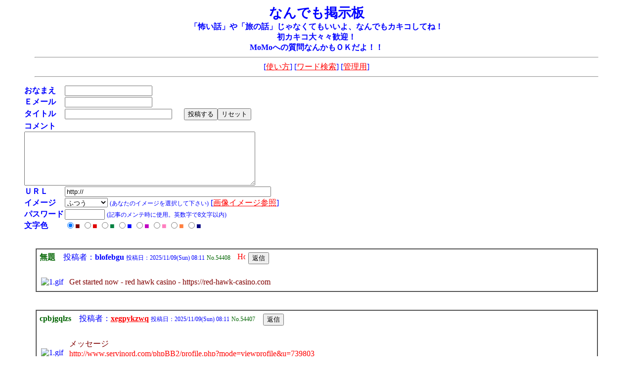

--- FILE ---
content_type: text/html
request_url: http://www.momo-tour.com/bbs-m-pc-4aofigjworcp44dk/yybbs.cgi/yybbs.cgi?page=1195
body_size: 70470
content:
<!DOCTYPE HTML PUBLIC "-//W3C//DTD HTML 4.01 Transitional//EN">
<html lang="ja">
<head>
<META HTTP-EQUIV="Content-type" CONTENT="text/html; charset=Shift_JIS">
<STYLE type="text/css">
<!--
body,tr,td,th { font-size: 12pt }
a:hover { color: #ff8484 }
span { font-size: 20pt }
big  { font-size: 12pt }
small { font-size: 9pt }
-->
</STYLE>
<META http-equiv="Content-Script-Type" content="text/javascript">
<SCRIPT type="text/javascript">
<!--
function ImageUp() {
window.open("./yybbs.cgi?mode=image","window1","width=550,height=450,scrollbars=1");
}
//-->
</SCRIPT>
<title>なんでも掲示板</title></head>
<body background="./back.gif" bgcolor="" text="#0000ff" link="#ff0000" vlink="#8080ff" alink="#ff8484">
<center>
<font color="#0000ff" size=6 face="ＭＳ Ｐゴシック"><b><SPAN>なんでも掲示板</SPAN></b></font>
<br>
<font color="#0000ff" size=3 face="ＭＳ Ｐゴシック"><B>「怖い話」や「旅の話」じゃなくてもいいよ、なんでもカキコしてね！</B></font>
<br>
<font color="#0000ff" size=3 face="ＭＳ Ｐゴシック"><B>初カキコ大々々歓迎！</B></font>
<br>
<font color="#0000ff" size=3 face="ＭＳ Ｐゴシック"><B>MoMoへの質問なんかもＯＫだよ！！</B></font>
<hr width='90%'>
[<a href="./yybbs.cgi?mode=howto">使い方</a>]
[<a href="./yybbs.cgi?mode=find">ワード検索</a>]
[<a href="./yybbs.cgi?mode=admin">管理用</a>]
<hr width='90%'>
</center>
<blockquote>
<form method="POST" action="./yybbs.cgi">
<input type=hidden name=mode value="regist">
<table border=0 cellspacing=0>
<tr>
  <td nowrap><b>おなまえ</b></td>
  <td><input type=text name=name size="20" value=""></td>
</tr>
<tr>
  <td nowrap><b>Ｅメール</b></td>
  <td><input type=text name=email size="20" value=""></td>
</tr>
<tr>
  <td nowrap><b>タイトル</b></td>
  <td nowrap>
    <input type=text name=sub size="25">
　  <input type=submit value="投稿する"><input type=reset value="リセット">
  </td>
</tr>
<tr>
  <td colspan=2>
    <b>コメント</b><br>
    <textarea cols="56" rows=7 name=comment wrap="soft"></textarea>
  </td>
</tr>
<tr>
  <td nowrap><b>ＵＲＬ</b></td>
  <td><input type=text size="50" name=url value="http://"></td>
</tr>
<tr><td nowrap><b>イメージ</b></td><td><select name=icon>
<option value="1.gif">ふつう
<option value="2.gif">ニッコリ
<option value="3.gif">エヘヘ
<option value="4.gif">あははっ！
<option value="5.gif">こまった
<option value="6.gif">なに？
<option value="7.gif">あっ
<option value="8.gif">ほぇ～
<option value="9.gif">オイオイ
<option value="10.gif">………
<option value="11.gif">しくしく
<option value="12.gif">え～ん
<option value="13.gif">ムッ！
<option value="14.gif">コラッ！
<option value="momo.gif">管理者用
</select> <small>(あなたのイメージを選択して下さい)</small>
[<a href="javascript:ImageUp()">画像イメージ参照</a>]</td></tr>
<tr><td nowrap><b>パスワード</b></td>
<td><input type=password name=pwd size=8 maxlength=8 value="">
<small>(記事のメンテ時に使用。英数字で8文字以内)</small></td></tr>
<tr><td nowrap><b>文字色</b></td><td>
<input type=radio name=color value="#800000" checked><font color="#800000">■</font>
<input type=radio name=color value="#DF0000"><font color="#DF0000">■</font>
<input type=radio name=color value="#008040"><font color="#008040">■</font>
<input type=radio name=color value="#0000FF"><font color="#0000FF">■</font>
<input type=radio name=color value="#C100C1"><font color="#C100C1">■</font>
<input type=radio name=color value="#FF80C0"><font color="#FF80C0">■</font>
<input type=radio name=color value="#FF8040"><font color="#FF8040">■</font>
<input type=radio name=color value="#000080"><font color="#000080">■</font>
</td></tr></table></form>
</blockquote><center><br>
<TABLE BORDER=1 WIDTH='90%' BGCOLOR="#FFFFFF" CELLSPACING=0 CELLPADDING=2><TR><TD>
<table border=0 cellpadding=2><tr>
<td valign=top nowrap><font color="#006400"><b>無題</b></font>　投稿者：<b>blofebgu</b> <small>投稿日：2025/11/09(Sun) 08:11</small> <font color="#006400"><small>No.54408</small></font></td><td valign=top nowrap> &nbsp; <a href="http://https://red-hawk-casino.com" target='_blank'><img src="./img/home.gif" border=0 align=top alt='HomePage' width="16" height="20"></a> </td><td valign=top>
<form action="./yybbs.cgi" method=POST>
<input type=hidden name=mode value=res>
<input type=hidden name=no value=54408>
<input type=submit value='返信'></td></form>
</tr></table><table border=0 cellpadding=5><tr>
<td><img src="./img/1.gif" alt="1.gif"></td><td><font color="#800000">Get started now - red hawk casino - https://red-hawk-casino.com</font></td></tr></table>
</TD></TR></TABLE><br><br>
<TABLE BORDER=1 WIDTH='90%' BGCOLOR="#FFFFFF" CELLSPACING=0 CELLPADDING=2><TR><TD>
<table border=0 cellpadding=2><tr>
<td valign=top nowrap><font color="#006400"><b>cpbjgqlzs</b></font>　投稿者：<b><a href="mailto:yourmail@gmail.com">xegpykzwq</a></b> <small>投稿日：2025/11/09(Sun) 08:11</small> <font color="#006400"><small>No.54407</small></font></td><td valign=top nowrap> &nbsp;  </td><td valign=top>
<form action="./yybbs.cgi" method=POST>
<input type=hidden name=mode value=res>
<input type=hidden name=no value=54407>
<input type=submit value='返信'></td></form>
</tr></table><table border=0 cellpadding=5><tr>
<td><img src="./img/1.gif" alt="1.gif"></td><td><font color="#800000">メッセージ <br><a href="http://www.servinord.com/phpBB2/profile.php?mode=viewprofile&u=739803" target='_top'>http://www.servinord.com/phpBB2/profile.php?mode=viewprofile&u=739803</a><br>https://www.play56.net/home.php?mod=space&uid=5733026<br></font></td></tr></table>
</TD></TR></TABLE><br><br>
<TABLE BORDER=1 WIDTH='90%' BGCOLOR="#FFFFFF" CELLSPACING=0 CELLPADDING=2><TR><TD>
<table border=0 cellpadding=2><tr>
<td valign=top nowrap><font color="#006400"><b>無題</b></font>　投稿者：<b>cwgsbdzp</b> <small>投稿日：2025/11/09(Sun) 08:11</small> <font color="#006400"><small>No.54406</small></font></td><td valign=top nowrap> &nbsp; <a href="http://https://soboba-casino.com" target='_blank'><img src="./img/home.gif" border=0 align=top alt='HomePage' width="16" height="20"></a> </td><td valign=top>
<form action="./yybbs.cgi" method=POST>
<input type=hidden name=mode value=res>
<input type=hidden name=no value=54406>
<input type=submit value='返信'></td></form>
</tr></table><table border=0 cellpadding=5><tr>
<td><img src="./img/1.gif" alt="1.gif"></td><td><font color="#800000">Learn more on this page - soboba casino - https://soboba-casino.com</font></td></tr></table>
</TD></TR></TABLE><br><br>
<TABLE BORDER=1 WIDTH='90%' BGCOLOR="#FFFFFF" CELLSPACING=0 CELLPADDING=2><TR><TD>
<table border=0 cellpadding=2><tr>
<td valign=top nowrap><font color="#006400"><b>無題</b></font>　投稿者：<b>acuswlyu</b> <small>投稿日：2025/11/09(Sun) 08:10</small> <font color="#006400"><small>No.54405</small></font></td><td valign=top nowrap> &nbsp; <a href="http://https://stake-us-casino.com" target='_blank'><img src="./img/home.gif" border=0 align=top alt='HomePage' width="16" height="20"></a> </td><td valign=top>
<form action="./yybbs.cgi" method=POST>
<input type=hidden name=mode value=res>
<input type=hidden name=no value=54405>
<input type=submit value='返信'></td></form>
</tr></table><table border=0 cellpadding=5><tr>
<td><img src="./img/1.gif" alt="1.gif"></td><td><font color="#800000">View this article - stake us casino - https://stake-us-casino.com</font></td></tr></table>
</TD></TR></TABLE><br><br>
<TABLE BORDER=1 WIDTH='90%' BGCOLOR="#FFFFFF" CELLSPACING=0 CELLPADDING=2><TR><TD>
<table border=0 cellpadding=2><tr>
<td valign=top nowrap><font color="#006400"><b>xdxguxnuz</b></font>　投稿者：<b><a href="mailto:yourmail@gmail.com">ylufswtjt</a></b> <small>投稿日：2025/11/09(Sun) 08:10</small> <font color="#006400"><small>No.54404</small></font></td><td valign=top nowrap> &nbsp;  </td><td valign=top>
<form action="./yybbs.cgi" method=POST>
<input type=hidden name=mode value=res>
<input type=hidden name=no value=54404>
<input type=submit value='返信'></td></form>
</tr></table><table border=0 cellpadding=5><tr>
<td><img src="./img/1.gif" alt="1.gif"></td><td><font color="#800000">メッセージ <br><a href="http://resurrection.bungie.org/forum/index.pl?profile=httpslinebet" target='_top'>http://resurrection.bungie.org/forum/index.pl?profile=httpslinebet</a><br>https://dadosabertos.ufma.br/user/lookmmalave1977<br></font></td></tr></table>
</TD></TR></TABLE></center>
<P><blockquote><table cellpadding=0 cellspacing=0><tr>
<td><form action="./yybbs.cgi" method="POST">
<input type=hidden name=page value="1190">
<input type=submit value="前ページ">
</td></form>
<td><form action="./yybbs.cgi" method="POST">
<input type=hidden name=page value="1200">
<input type=submit value="次ページ">
</td></form>
<td width=10></td><td>[直接移動]
[<a href="./yybbs.cgi?page=0">1</a>]
[<a href="./yybbs.cgi?page=5">2</a>]
[<a href="./yybbs.cgi?page=10">3</a>]
[<a href="./yybbs.cgi?page=15">4</a>]
[<a href="./yybbs.cgi?page=20">5</a>]
[<a href="./yybbs.cgi?page=25">6</a>]
[<a href="./yybbs.cgi?page=30">7</a>]
[<a href="./yybbs.cgi?page=35">8</a>]
[<a href="./yybbs.cgi?page=40">9</a>]
[<a href="./yybbs.cgi?page=45">10</a>]
[<a href="./yybbs.cgi?page=50">11</a>]
[<a href="./yybbs.cgi?page=55">12</a>]
[<a href="./yybbs.cgi?page=60">13</a>]
[<a href="./yybbs.cgi?page=65">14</a>]
[<a href="./yybbs.cgi?page=70">15</a>]
[<a href="./yybbs.cgi?page=75">16</a>]
[<a href="./yybbs.cgi?page=80">17</a>]
[<a href="./yybbs.cgi?page=85">18</a>]
[<a href="./yybbs.cgi?page=90">19</a>]
[<a href="./yybbs.cgi?page=95">20</a>]
[<a href="./yybbs.cgi?page=100">21</a>]
[<a href="./yybbs.cgi?page=105">22</a>]
[<a href="./yybbs.cgi?page=110">23</a>]
[<a href="./yybbs.cgi?page=115">24</a>]
[<a href="./yybbs.cgi?page=120">25</a>]
[<a href="./yybbs.cgi?page=125">26</a>]
[<a href="./yybbs.cgi?page=130">27</a>]
[<a href="./yybbs.cgi?page=135">28</a>]
[<a href="./yybbs.cgi?page=140">29</a>]
[<a href="./yybbs.cgi?page=145">30</a>]
[<a href="./yybbs.cgi?page=150">31</a>]
[<a href="./yybbs.cgi?page=155">32</a>]
[<a href="./yybbs.cgi?page=160">33</a>]
[<a href="./yybbs.cgi?page=165">34</a>]
[<a href="./yybbs.cgi?page=170">35</a>]
[<a href="./yybbs.cgi?page=175">36</a>]
[<a href="./yybbs.cgi?page=180">37</a>]
[<a href="./yybbs.cgi?page=185">38</a>]
[<a href="./yybbs.cgi?page=190">39</a>]
[<a href="./yybbs.cgi?page=195">40</a>]
[<a href="./yybbs.cgi?page=200">41</a>]
[<a href="./yybbs.cgi?page=205">42</a>]
[<a href="./yybbs.cgi?page=210">43</a>]
[<a href="./yybbs.cgi?page=215">44</a>]
[<a href="./yybbs.cgi?page=220">45</a>]
[<a href="./yybbs.cgi?page=225">46</a>]
[<a href="./yybbs.cgi?page=230">47</a>]
[<a href="./yybbs.cgi?page=235">48</a>]
[<a href="./yybbs.cgi?page=240">49</a>]
[<a href="./yybbs.cgi?page=245">50</a>]
[<a href="./yybbs.cgi?page=250">51</a>]
[<a href="./yybbs.cgi?page=255">52</a>]
[<a href="./yybbs.cgi?page=260">53</a>]
[<a href="./yybbs.cgi?page=265">54</a>]
[<a href="./yybbs.cgi?page=270">55</a>]
[<a href="./yybbs.cgi?page=275">56</a>]
[<a href="./yybbs.cgi?page=280">57</a>]
[<a href="./yybbs.cgi?page=285">58</a>]
[<a href="./yybbs.cgi?page=290">59</a>]
[<a href="./yybbs.cgi?page=295">60</a>]
[<a href="./yybbs.cgi?page=300">61</a>]
[<a href="./yybbs.cgi?page=305">62</a>]
[<a href="./yybbs.cgi?page=310">63</a>]
[<a href="./yybbs.cgi?page=315">64</a>]
[<a href="./yybbs.cgi?page=320">65</a>]
[<a href="./yybbs.cgi?page=325">66</a>]
[<a href="./yybbs.cgi?page=330">67</a>]
[<a href="./yybbs.cgi?page=335">68</a>]
[<a href="./yybbs.cgi?page=340">69</a>]
[<a href="./yybbs.cgi?page=345">70</a>]
[<a href="./yybbs.cgi?page=350">71</a>]
[<a href="./yybbs.cgi?page=355">72</a>]
[<a href="./yybbs.cgi?page=360">73</a>]
[<a href="./yybbs.cgi?page=365">74</a>]
[<a href="./yybbs.cgi?page=370">75</a>]
[<a href="./yybbs.cgi?page=375">76</a>]
[<a href="./yybbs.cgi?page=380">77</a>]
[<a href="./yybbs.cgi?page=385">78</a>]
[<a href="./yybbs.cgi?page=390">79</a>]
[<a href="./yybbs.cgi?page=395">80</a>]
[<a href="./yybbs.cgi?page=400">81</a>]
[<a href="./yybbs.cgi?page=405">82</a>]
[<a href="./yybbs.cgi?page=410">83</a>]
[<a href="./yybbs.cgi?page=415">84</a>]
[<a href="./yybbs.cgi?page=420">85</a>]
[<a href="./yybbs.cgi?page=425">86</a>]
[<a href="./yybbs.cgi?page=430">87</a>]
[<a href="./yybbs.cgi?page=435">88</a>]
[<a href="./yybbs.cgi?page=440">89</a>]
[<a href="./yybbs.cgi?page=445">90</a>]
[<a href="./yybbs.cgi?page=450">91</a>]
[<a href="./yybbs.cgi?page=455">92</a>]
[<a href="./yybbs.cgi?page=460">93</a>]
[<a href="./yybbs.cgi?page=465">94</a>]
[<a href="./yybbs.cgi?page=470">95</a>]
[<a href="./yybbs.cgi?page=475">96</a>]
[<a href="./yybbs.cgi?page=480">97</a>]
[<a href="./yybbs.cgi?page=485">98</a>]
[<a href="./yybbs.cgi?page=490">99</a>]
[<a href="./yybbs.cgi?page=495">100</a>]
[<a href="./yybbs.cgi?page=500">101</a>]
[<a href="./yybbs.cgi?page=505">102</a>]
[<a href="./yybbs.cgi?page=510">103</a>]
[<a href="./yybbs.cgi?page=515">104</a>]
[<a href="./yybbs.cgi?page=520">105</a>]
[<a href="./yybbs.cgi?page=525">106</a>]
[<a href="./yybbs.cgi?page=530">107</a>]
[<a href="./yybbs.cgi?page=535">108</a>]
[<a href="./yybbs.cgi?page=540">109</a>]
[<a href="./yybbs.cgi?page=545">110</a>]
[<a href="./yybbs.cgi?page=550">111</a>]
[<a href="./yybbs.cgi?page=555">112</a>]
[<a href="./yybbs.cgi?page=560">113</a>]
[<a href="./yybbs.cgi?page=565">114</a>]
[<a href="./yybbs.cgi?page=570">115</a>]
[<a href="./yybbs.cgi?page=575">116</a>]
[<a href="./yybbs.cgi?page=580">117</a>]
[<a href="./yybbs.cgi?page=585">118</a>]
[<a href="./yybbs.cgi?page=590">119</a>]
[<a href="./yybbs.cgi?page=595">120</a>]
[<a href="./yybbs.cgi?page=600">121</a>]
[<a href="./yybbs.cgi?page=605">122</a>]
[<a href="./yybbs.cgi?page=610">123</a>]
[<a href="./yybbs.cgi?page=615">124</a>]
[<a href="./yybbs.cgi?page=620">125</a>]
[<a href="./yybbs.cgi?page=625">126</a>]
[<a href="./yybbs.cgi?page=630">127</a>]
[<a href="./yybbs.cgi?page=635">128</a>]
[<a href="./yybbs.cgi?page=640">129</a>]
[<a href="./yybbs.cgi?page=645">130</a>]
[<a href="./yybbs.cgi?page=650">131</a>]
[<a href="./yybbs.cgi?page=655">132</a>]
[<a href="./yybbs.cgi?page=660">133</a>]
[<a href="./yybbs.cgi?page=665">134</a>]
[<a href="./yybbs.cgi?page=670">135</a>]
[<a href="./yybbs.cgi?page=675">136</a>]
[<a href="./yybbs.cgi?page=680">137</a>]
[<a href="./yybbs.cgi?page=685">138</a>]
[<a href="./yybbs.cgi?page=690">139</a>]
[<a href="./yybbs.cgi?page=695">140</a>]
[<a href="./yybbs.cgi?page=700">141</a>]
[<a href="./yybbs.cgi?page=705">142</a>]
[<a href="./yybbs.cgi?page=710">143</a>]
[<a href="./yybbs.cgi?page=715">144</a>]
[<a href="./yybbs.cgi?page=720">145</a>]
[<a href="./yybbs.cgi?page=725">146</a>]
[<a href="./yybbs.cgi?page=730">147</a>]
[<a href="./yybbs.cgi?page=735">148</a>]
[<a href="./yybbs.cgi?page=740">149</a>]
[<a href="./yybbs.cgi?page=745">150</a>]
[<a href="./yybbs.cgi?page=750">151</a>]
[<a href="./yybbs.cgi?page=755">152</a>]
[<a href="./yybbs.cgi?page=760">153</a>]
[<a href="./yybbs.cgi?page=765">154</a>]
[<a href="./yybbs.cgi?page=770">155</a>]
[<a href="./yybbs.cgi?page=775">156</a>]
[<a href="./yybbs.cgi?page=780">157</a>]
[<a href="./yybbs.cgi?page=785">158</a>]
[<a href="./yybbs.cgi?page=790">159</a>]
[<a href="./yybbs.cgi?page=795">160</a>]
[<a href="./yybbs.cgi?page=800">161</a>]
[<a href="./yybbs.cgi?page=805">162</a>]
[<a href="./yybbs.cgi?page=810">163</a>]
[<a href="./yybbs.cgi?page=815">164</a>]
[<a href="./yybbs.cgi?page=820">165</a>]
[<a href="./yybbs.cgi?page=825">166</a>]
[<a href="./yybbs.cgi?page=830">167</a>]
[<a href="./yybbs.cgi?page=835">168</a>]
[<a href="./yybbs.cgi?page=840">169</a>]
[<a href="./yybbs.cgi?page=845">170</a>]
[<a href="./yybbs.cgi?page=850">171</a>]
[<a href="./yybbs.cgi?page=855">172</a>]
[<a href="./yybbs.cgi?page=860">173</a>]
[<a href="./yybbs.cgi?page=865">174</a>]
[<a href="./yybbs.cgi?page=870">175</a>]
[<a href="./yybbs.cgi?page=875">176</a>]
[<a href="./yybbs.cgi?page=880">177</a>]
[<a href="./yybbs.cgi?page=885">178</a>]
[<a href="./yybbs.cgi?page=890">179</a>]
[<a href="./yybbs.cgi?page=895">180</a>]
[<a href="./yybbs.cgi?page=900">181</a>]
[<a href="./yybbs.cgi?page=905">182</a>]
[<a href="./yybbs.cgi?page=910">183</a>]
[<a href="./yybbs.cgi?page=915">184</a>]
[<a href="./yybbs.cgi?page=920">185</a>]
[<a href="./yybbs.cgi?page=925">186</a>]
[<a href="./yybbs.cgi?page=930">187</a>]
[<a href="./yybbs.cgi?page=935">188</a>]
[<a href="./yybbs.cgi?page=940">189</a>]
[<a href="./yybbs.cgi?page=945">190</a>]
[<a href="./yybbs.cgi?page=950">191</a>]
[<a href="./yybbs.cgi?page=955">192</a>]
[<a href="./yybbs.cgi?page=960">193</a>]
[<a href="./yybbs.cgi?page=965">194</a>]
[<a href="./yybbs.cgi?page=970">195</a>]
[<a href="./yybbs.cgi?page=975">196</a>]
[<a href="./yybbs.cgi?page=980">197</a>]
[<a href="./yybbs.cgi?page=985">198</a>]
[<a href="./yybbs.cgi?page=990">199</a>]
[<a href="./yybbs.cgi?page=995">200</a>]
[<a href="./yybbs.cgi?page=1000">201</a>]
[<a href="./yybbs.cgi?page=1005">202</a>]
[<a href="./yybbs.cgi?page=1010">203</a>]
[<a href="./yybbs.cgi?page=1015">204</a>]
[<a href="./yybbs.cgi?page=1020">205</a>]
[<a href="./yybbs.cgi?page=1025">206</a>]
[<a href="./yybbs.cgi?page=1030">207</a>]
[<a href="./yybbs.cgi?page=1035">208</a>]
[<a href="./yybbs.cgi?page=1040">209</a>]
[<a href="./yybbs.cgi?page=1045">210</a>]
[<a href="./yybbs.cgi?page=1050">211</a>]
[<a href="./yybbs.cgi?page=1055">212</a>]
[<a href="./yybbs.cgi?page=1060">213</a>]
[<a href="./yybbs.cgi?page=1065">214</a>]
[<a href="./yybbs.cgi?page=1070">215</a>]
[<a href="./yybbs.cgi?page=1075">216</a>]
[<a href="./yybbs.cgi?page=1080">217</a>]
[<a href="./yybbs.cgi?page=1085">218</a>]
[<a href="./yybbs.cgi?page=1090">219</a>]
[<a href="./yybbs.cgi?page=1095">220</a>]
[<a href="./yybbs.cgi?page=1100">221</a>]
[<a href="./yybbs.cgi?page=1105">222</a>]
[<a href="./yybbs.cgi?page=1110">223</a>]
[<a href="./yybbs.cgi?page=1115">224</a>]
[<a href="./yybbs.cgi?page=1120">225</a>]
[<a href="./yybbs.cgi?page=1125">226</a>]
[<a href="./yybbs.cgi?page=1130">227</a>]
[<a href="./yybbs.cgi?page=1135">228</a>]
[<a href="./yybbs.cgi?page=1140">229</a>]
[<a href="./yybbs.cgi?page=1145">230</a>]
[<a href="./yybbs.cgi?page=1150">231</a>]
[<a href="./yybbs.cgi?page=1155">232</a>]
[<a href="./yybbs.cgi?page=1160">233</a>]
[<a href="./yybbs.cgi?page=1165">234</a>]
[<a href="./yybbs.cgi?page=1170">235</a>]
[<a href="./yybbs.cgi?page=1175">236</a>]
[<a href="./yybbs.cgi?page=1180">237</a>]
[<a href="./yybbs.cgi?page=1185">238</a>]
[<a href="./yybbs.cgi?page=1190">239</a>]
[<b>240</b>]
[<a href="./yybbs.cgi?page=1200">241</a>]
[<a href="./yybbs.cgi?page=1205">242</a>]
[<a href="./yybbs.cgi?page=1210">243</a>]
[<a href="./yybbs.cgi?page=1215">244</a>]
[<a href="./yybbs.cgi?page=1220">245</a>]
[<a href="./yybbs.cgi?page=1225">246</a>]
[<a href="./yybbs.cgi?page=1230">247</a>]
[<a href="./yybbs.cgi?page=1235">248</a>]
[<a href="./yybbs.cgi?page=1240">249</a>]
[<a href="./yybbs.cgi?page=1245">250</a>]
[<a href="./yybbs.cgi?page=1250">251</a>]
[<a href="./yybbs.cgi?page=1255">252</a>]
[<a href="./yybbs.cgi?page=1260">253</a>]
[<a href="./yybbs.cgi?page=1265">254</a>]
[<a href="./yybbs.cgi?page=1270">255</a>]
[<a href="./yybbs.cgi?page=1275">256</a>]
[<a href="./yybbs.cgi?page=1280">257</a>]
[<a href="./yybbs.cgi?page=1285">258</a>]
[<a href="./yybbs.cgi?page=1290">259</a>]
[<a href="./yybbs.cgi?page=1295">260</a>]
[<a href="./yybbs.cgi?page=1300">261</a>]
[<a href="./yybbs.cgi?page=1305">262</a>]
[<a href="./yybbs.cgi?page=1310">263</a>]
[<a href="./yybbs.cgi?page=1315">264</a>]
[<a href="./yybbs.cgi?page=1320">265</a>]
[<a href="./yybbs.cgi?page=1325">266</a>]
[<a href="./yybbs.cgi?page=1330">267</a>]
[<a href="./yybbs.cgi?page=1335">268</a>]
[<a href="./yybbs.cgi?page=1340">269</a>]
[<a href="./yybbs.cgi?page=1345">270</a>]
[<a href="./yybbs.cgi?page=1350">271</a>]
[<a href="./yybbs.cgi?page=1355">272</a>]
[<a href="./yybbs.cgi?page=1360">273</a>]
[<a href="./yybbs.cgi?page=1365">274</a>]
[<a href="./yybbs.cgi?page=1370">275</a>]
[<a href="./yybbs.cgi?page=1375">276</a>]
[<a href="./yybbs.cgi?page=1380">277</a>]
[<a href="./yybbs.cgi?page=1385">278</a>]
[<a href="./yybbs.cgi?page=1390">279</a>]
[<a href="./yybbs.cgi?page=1395">280</a>]
[<a href="./yybbs.cgi?page=1400">281</a>]
[<a href="./yybbs.cgi?page=1405">282</a>]
[<a href="./yybbs.cgi?page=1410">283</a>]
[<a href="./yybbs.cgi?page=1415">284</a>]
[<a href="./yybbs.cgi?page=1420">285</a>]
[<a href="./yybbs.cgi?page=1425">286</a>]
[<a href="./yybbs.cgi?page=1430">287</a>]
[<a href="./yybbs.cgi?page=1435">288</a>]
[<a href="./yybbs.cgi?page=1440">289</a>]
[<a href="./yybbs.cgi?page=1445">290</a>]
[<a href="./yybbs.cgi?page=1450">291</a>]
[<a href="./yybbs.cgi?page=1455">292</a>]
[<a href="./yybbs.cgi?page=1460">293</a>]
[<a href="./yybbs.cgi?page=1465">294</a>]
[<a href="./yybbs.cgi?page=1470">295</a>]
[<a href="./yybbs.cgi?page=1475">296</a>]
[<a href="./yybbs.cgi?page=1480">297</a>]
[<a href="./yybbs.cgi?page=1485">298</a>]
[<a href="./yybbs.cgi?page=1490">299</a>]
[<a href="./yybbs.cgi?page=1495">300</a>]
[<a href="./yybbs.cgi?page=1500">301</a>]
[<a href="./yybbs.cgi?page=1505">302</a>]
[<a href="./yybbs.cgi?page=1510">303</a>]
[<a href="./yybbs.cgi?page=1515">304</a>]
[<a href="./yybbs.cgi?page=1520">305</a>]
[<a href="./yybbs.cgi?page=1525">306</a>]
[<a href="./yybbs.cgi?page=1530">307</a>]
[<a href="./yybbs.cgi?page=1535">308</a>]
[<a href="./yybbs.cgi?page=1540">309</a>]
[<a href="./yybbs.cgi?page=1545">310</a>]
[<a href="./yybbs.cgi?page=1550">311</a>]
[<a href="./yybbs.cgi?page=1555">312</a>]
[<a href="./yybbs.cgi?page=1560">313</a>]
[<a href="./yybbs.cgi?page=1565">314</a>]
[<a href="./yybbs.cgi?page=1570">315</a>]
[<a href="./yybbs.cgi?page=1575">316</a>]
[<a href="./yybbs.cgi?page=1580">317</a>]
[<a href="./yybbs.cgi?page=1585">318</a>]
[<a href="./yybbs.cgi?page=1590">319</a>]
[<a href="./yybbs.cgi?page=1595">320</a>]
[<a href="./yybbs.cgi?page=1600">321</a>]
[<a href="./yybbs.cgi?page=1605">322</a>]
[<a href="./yybbs.cgi?page=1610">323</a>]
[<a href="./yybbs.cgi?page=1615">324</a>]
[<a href="./yybbs.cgi?page=1620">325</a>]
[<a href="./yybbs.cgi?page=1625">326</a>]
[<a href="./yybbs.cgi?page=1630">327</a>]
[<a href="./yybbs.cgi?page=1635">328</a>]
[<a href="./yybbs.cgi?page=1640">329</a>]
[<a href="./yybbs.cgi?page=1645">330</a>]
[<a href="./yybbs.cgi?page=1650">331</a>]
[<a href="./yybbs.cgi?page=1655">332</a>]
[<a href="./yybbs.cgi?page=1660">333</a>]
[<a href="./yybbs.cgi?page=1665">334</a>]
[<a href="./yybbs.cgi?page=1670">335</a>]
[<a href="./yybbs.cgi?page=1675">336</a>]
[<a href="./yybbs.cgi?page=1680">337</a>]
[<a href="./yybbs.cgi?page=1685">338</a>]
[<a href="./yybbs.cgi?page=1690">339</a>]
[<a href="./yybbs.cgi?page=1695">340</a>]
[<a href="./yybbs.cgi?page=1700">341</a>]
[<a href="./yybbs.cgi?page=1705">342</a>]
[<a href="./yybbs.cgi?page=1710">343</a>]
[<a href="./yybbs.cgi?page=1715">344</a>]
[<a href="./yybbs.cgi?page=1720">345</a>]
[<a href="./yybbs.cgi?page=1725">346</a>]
[<a href="./yybbs.cgi?page=1730">347</a>]
[<a href="./yybbs.cgi?page=1735">348</a>]
[<a href="./yybbs.cgi?page=1740">349</a>]
[<a href="./yybbs.cgi?page=1745">350</a>]
[<a href="./yybbs.cgi?page=1750">351</a>]
[<a href="./yybbs.cgi?page=1755">352</a>]
[<a href="./yybbs.cgi?page=1760">353</a>]
[<a href="./yybbs.cgi?page=1765">354</a>]
[<a href="./yybbs.cgi?page=1770">355</a>]
[<a href="./yybbs.cgi?page=1775">356</a>]
[<a href="./yybbs.cgi?page=1780">357</a>]
[<a href="./yybbs.cgi?page=1785">358</a>]
[<a href="./yybbs.cgi?page=1790">359</a>]
[<a href="./yybbs.cgi?page=1795">360</a>]
[<a href="./yybbs.cgi?page=1800">361</a>]
[<a href="./yybbs.cgi?page=1805">362</a>]
[<a href="./yybbs.cgi?page=1810">363</a>]
[<a href="./yybbs.cgi?page=1815">364</a>]
[<a href="./yybbs.cgi?page=1820">365</a>]
[<a href="./yybbs.cgi?page=1825">366</a>]
[<a href="./yybbs.cgi?page=1830">367</a>]
[<a href="./yybbs.cgi?page=1835">368</a>]
[<a href="./yybbs.cgi?page=1840">369</a>]
[<a href="./yybbs.cgi?page=1845">370</a>]
[<a href="./yybbs.cgi?page=1850">371</a>]
[<a href="./yybbs.cgi?page=1855">372</a>]
[<a href="./yybbs.cgi?page=1860">373</a>]
[<a href="./yybbs.cgi?page=1865">374</a>]
[<a href="./yybbs.cgi?page=1870">375</a>]
[<a href="./yybbs.cgi?page=1875">376</a>]
[<a href="./yybbs.cgi?page=1880">377</a>]
[<a href="./yybbs.cgi?page=1885">378</a>]
[<a href="./yybbs.cgi?page=1890">379</a>]
[<a href="./yybbs.cgi?page=1895">380</a>]
[<a href="./yybbs.cgi?page=1900">381</a>]
[<a href="./yybbs.cgi?page=1905">382</a>]
[<a href="./yybbs.cgi?page=1910">383</a>]
[<a href="./yybbs.cgi?page=1915">384</a>]
[<a href="./yybbs.cgi?page=1920">385</a>]
[<a href="./yybbs.cgi?page=1925">386</a>]
[<a href="./yybbs.cgi?page=1930">387</a>]
[<a href="./yybbs.cgi?page=1935">388</a>]
[<a href="./yybbs.cgi?page=1940">389</a>]
[<a href="./yybbs.cgi?page=1945">390</a>]
[<a href="./yybbs.cgi?page=1950">391</a>]
[<a href="./yybbs.cgi?page=1955">392</a>]
[<a href="./yybbs.cgi?page=1960">393</a>]
[<a href="./yybbs.cgi?page=1965">394</a>]
[<a href="./yybbs.cgi?page=1970">395</a>]
[<a href="./yybbs.cgi?page=1975">396</a>]
[<a href="./yybbs.cgi?page=1980">397</a>]
[<a href="./yybbs.cgi?page=1985">398</a>]
[<a href="./yybbs.cgi?page=1990">399</a>]
[<a href="./yybbs.cgi?page=1995">400</a>]
[<a href="./yybbs.cgi?page=2000">401</a>]
[<a href="./yybbs.cgi?page=2005">402</a>]
[<a href="./yybbs.cgi?page=2010">403</a>]
[<a href="./yybbs.cgi?page=2015">404</a>]
[<a href="./yybbs.cgi?page=2020">405</a>]
[<a href="./yybbs.cgi?page=2025">406</a>]
[<a href="./yybbs.cgi?page=2030">407</a>]
[<a href="./yybbs.cgi?page=2035">408</a>]
[<a href="./yybbs.cgi?page=2040">409</a>]
[<a href="./yybbs.cgi?page=2045">410</a>]
[<a href="./yybbs.cgi?page=2050">411</a>]
[<a href="./yybbs.cgi?page=2055">412</a>]
[<a href="./yybbs.cgi?page=2060">413</a>]
[<a href="./yybbs.cgi?page=2065">414</a>]
[<a href="./yybbs.cgi?page=2070">415</a>]
[<a href="./yybbs.cgi?page=2075">416</a>]
[<a href="./yybbs.cgi?page=2080">417</a>]
[<a href="./yybbs.cgi?page=2085">418</a>]
[<a href="./yybbs.cgi?page=2090">419</a>]
[<a href="./yybbs.cgi?page=2095">420</a>]
[<a href="./yybbs.cgi?page=2100">421</a>]
[<a href="./yybbs.cgi?page=2105">422</a>]
[<a href="./yybbs.cgi?page=2110">423</a>]
[<a href="./yybbs.cgi?page=2115">424</a>]
[<a href="./yybbs.cgi?page=2120">425</a>]
[<a href="./yybbs.cgi?page=2125">426</a>]
[<a href="./yybbs.cgi?page=2130">427</a>]
[<a href="./yybbs.cgi?page=2135">428</a>]
[<a href="./yybbs.cgi?page=2140">429</a>]
[<a href="./yybbs.cgi?page=2145">430</a>]
[<a href="./yybbs.cgi?page=2150">431</a>]
[<a href="./yybbs.cgi?page=2155">432</a>]
[<a href="./yybbs.cgi?page=2160">433</a>]
[<a href="./yybbs.cgi?page=2165">434</a>]
[<a href="./yybbs.cgi?page=2170">435</a>]
[<a href="./yybbs.cgi?page=2175">436</a>]
[<a href="./yybbs.cgi?page=2180">437</a>]
[<a href="./yybbs.cgi?page=2185">438</a>]
[<a href="./yybbs.cgi?page=2190">439</a>]
[<a href="./yybbs.cgi?page=2195">440</a>]
[<a href="./yybbs.cgi?page=2200">441</a>]
[<a href="./yybbs.cgi?page=2205">442</a>]
[<a href="./yybbs.cgi?page=2210">443</a>]
[<a href="./yybbs.cgi?page=2215">444</a>]
[<a href="./yybbs.cgi?page=2220">445</a>]
[<a href="./yybbs.cgi?page=2225">446</a>]
[<a href="./yybbs.cgi?page=2230">447</a>]
[<a href="./yybbs.cgi?page=2235">448</a>]
[<a href="./yybbs.cgi?page=2240">449</a>]
[<a href="./yybbs.cgi?page=2245">450</a>]
[<a href="./yybbs.cgi?page=2250">451</a>]
[<a href="./yybbs.cgi?page=2255">452</a>]
[<a href="./yybbs.cgi?page=2260">453</a>]
[<a href="./yybbs.cgi?page=2265">454</a>]
[<a href="./yybbs.cgi?page=2270">455</a>]
[<a href="./yybbs.cgi?page=2275">456</a>]
[<a href="./yybbs.cgi?page=2280">457</a>]
[<a href="./yybbs.cgi?page=2285">458</a>]
[<a href="./yybbs.cgi?page=2290">459</a>]
[<a href="./yybbs.cgi?page=2295">460</a>]
[<a href="./yybbs.cgi?page=2300">461</a>]
[<a href="./yybbs.cgi?page=2305">462</a>]
[<a href="./yybbs.cgi?page=2310">463</a>]
[<a href="./yybbs.cgi?page=2315">464</a>]
[<a href="./yybbs.cgi?page=2320">465</a>]
[<a href="./yybbs.cgi?page=2325">466</a>]
[<a href="./yybbs.cgi?page=2330">467</a>]
[<a href="./yybbs.cgi?page=2335">468</a>]
[<a href="./yybbs.cgi?page=2340">469</a>]
[<a href="./yybbs.cgi?page=2345">470</a>]
[<a href="./yybbs.cgi?page=2350">471</a>]
[<a href="./yybbs.cgi?page=2355">472</a>]
[<a href="./yybbs.cgi?page=2360">473</a>]
[<a href="./yybbs.cgi?page=2365">474</a>]
[<a href="./yybbs.cgi?page=2370">475</a>]
[<a href="./yybbs.cgi?page=2375">476</a>]
[<a href="./yybbs.cgi?page=2380">477</a>]
[<a href="./yybbs.cgi?page=2385">478</a>]
[<a href="./yybbs.cgi?page=2390">479</a>]
[<a href="./yybbs.cgi?page=2395">480</a>]
[<a href="./yybbs.cgi?page=2400">481</a>]
[<a href="./yybbs.cgi?page=2405">482</a>]
[<a href="./yybbs.cgi?page=2410">483</a>]
[<a href="./yybbs.cgi?page=2415">484</a>]
[<a href="./yybbs.cgi?page=2420">485</a>]
[<a href="./yybbs.cgi?page=2425">486</a>]
[<a href="./yybbs.cgi?page=2430">487</a>]
[<a href="./yybbs.cgi?page=2435">488</a>]
[<a href="./yybbs.cgi?page=2440">489</a>]
[<a href="./yybbs.cgi?page=2445">490</a>]
[<a href="./yybbs.cgi?page=2450">491</a>]
[<a href="./yybbs.cgi?page=2455">492</a>]
[<a href="./yybbs.cgi?page=2460">493</a>]
[<a href="./yybbs.cgi?page=2465">494</a>]
[<a href="./yybbs.cgi?page=2470">495</a>]
[<a href="./yybbs.cgi?page=2475">496</a>]
[<a href="./yybbs.cgi?page=2480">497</a>]
[<a href="./yybbs.cgi?page=2485">498</a>]
[<a href="./yybbs.cgi?page=2490">499</a>]
[<a href="./yybbs.cgi?page=2495">500</a>]
[<a href="./yybbs.cgi?page=2500">501</a>]
[<a href="./yybbs.cgi?page=2505">502</a>]
[<a href="./yybbs.cgi?page=2510">503</a>]
[<a href="./yybbs.cgi?page=2515">504</a>]
[<a href="./yybbs.cgi?page=2520">505</a>]
[<a href="./yybbs.cgi?page=2525">506</a>]
[<a href="./yybbs.cgi?page=2530">507</a>]
[<a href="./yybbs.cgi?page=2535">508</a>]
[<a href="./yybbs.cgi?page=2540">509</a>]
[<a href="./yybbs.cgi?page=2545">510</a>]
[<a href="./yybbs.cgi?page=2550">511</a>]
[<a href="./yybbs.cgi?page=2555">512</a>]
[<a href="./yybbs.cgi?page=2560">513</a>]
[<a href="./yybbs.cgi?page=2565">514</a>]
[<a href="./yybbs.cgi?page=2570">515</a>]
[<a href="./yybbs.cgi?page=2575">516</a>]
[<a href="./yybbs.cgi?page=2580">517</a>]
[<a href="./yybbs.cgi?page=2585">518</a>]
[<a href="./yybbs.cgi?page=2590">519</a>]
[<a href="./yybbs.cgi?page=2595">520</a>]
[<a href="./yybbs.cgi?page=2600">521</a>]
[<a href="./yybbs.cgi?page=2605">522</a>]
[<a href="./yybbs.cgi?page=2610">523</a>]
[<a href="./yybbs.cgi?page=2615">524</a>]
[<a href="./yybbs.cgi?page=2620">525</a>]
[<a href="./yybbs.cgi?page=2625">526</a>]
[<a href="./yybbs.cgi?page=2630">527</a>]
[<a href="./yybbs.cgi?page=2635">528</a>]
[<a href="./yybbs.cgi?page=2640">529</a>]
[<a href="./yybbs.cgi?page=2645">530</a>]
[<a href="./yybbs.cgi?page=2650">531</a>]
[<a href="./yybbs.cgi?page=2655">532</a>]
[<a href="./yybbs.cgi?page=2660">533</a>]
[<a href="./yybbs.cgi?page=2665">534</a>]
[<a href="./yybbs.cgi?page=2670">535</a>]
[<a href="./yybbs.cgi?page=2675">536</a>]
[<a href="./yybbs.cgi?page=2680">537</a>]
[<a href="./yybbs.cgi?page=2685">538</a>]
[<a href="./yybbs.cgi?page=2690">539</a>]
[<a href="./yybbs.cgi?page=2695">540</a>]
[<a href="./yybbs.cgi?page=2700">541</a>]
[<a href="./yybbs.cgi?page=2705">542</a>]
[<a href="./yybbs.cgi?page=2710">543</a>]
[<a href="./yybbs.cgi?page=2715">544</a>]
[<a href="./yybbs.cgi?page=2720">545</a>]
[<a href="./yybbs.cgi?page=2725">546</a>]
[<a href="./yybbs.cgi?page=2730">547</a>]
[<a href="./yybbs.cgi?page=2735">548</a>]
[<a href="./yybbs.cgi?page=2740">549</a>]
[<a href="./yybbs.cgi?page=2745">550</a>]
[<a href="./yybbs.cgi?page=2750">551</a>]
[<a href="./yybbs.cgi?page=2755">552</a>]
[<a href="./yybbs.cgi?page=2760">553</a>]
[<a href="./yybbs.cgi?page=2765">554</a>]
[<a href="./yybbs.cgi?page=2770">555</a>]
[<a href="./yybbs.cgi?page=2775">556</a>]
[<a href="./yybbs.cgi?page=2780">557</a>]
[<a href="./yybbs.cgi?page=2785">558</a>]
[<a href="./yybbs.cgi?page=2790">559</a>]
[<a href="./yybbs.cgi?page=2795">560</a>]
[<a href="./yybbs.cgi?page=2800">561</a>]
[<a href="./yybbs.cgi?page=2805">562</a>]
[<a href="./yybbs.cgi?page=2810">563</a>]
[<a href="./yybbs.cgi?page=2815">564</a>]
[<a href="./yybbs.cgi?page=2820">565</a>]
[<a href="./yybbs.cgi?page=2825">566</a>]
[<a href="./yybbs.cgi?page=2830">567</a>]
[<a href="./yybbs.cgi?page=2835">568</a>]
[<a href="./yybbs.cgi?page=2840">569</a>]
[<a href="./yybbs.cgi?page=2845">570</a>]
[<a href="./yybbs.cgi?page=2850">571</a>]
[<a href="./yybbs.cgi?page=2855">572</a>]
[<a href="./yybbs.cgi?page=2860">573</a>]
[<a href="./yybbs.cgi?page=2865">574</a>]
[<a href="./yybbs.cgi?page=2870">575</a>]
[<a href="./yybbs.cgi?page=2875">576</a>]
[<a href="./yybbs.cgi?page=2880">577</a>]
[<a href="./yybbs.cgi?page=2885">578</a>]
[<a href="./yybbs.cgi?page=2890">579</a>]
[<a href="./yybbs.cgi?page=2895">580</a>]
[<a href="./yybbs.cgi?page=2900">581</a>]
[<a href="./yybbs.cgi?page=2905">582</a>]
[<a href="./yybbs.cgi?page=2910">583</a>]
[<a href="./yybbs.cgi?page=2915">584</a>]
[<a href="./yybbs.cgi?page=2920">585</a>]
[<a href="./yybbs.cgi?page=2925">586</a>]
[<a href="./yybbs.cgi?page=2930">587</a>]
[<a href="./yybbs.cgi?page=2935">588</a>]
[<a href="./yybbs.cgi?page=2940">589</a>]
[<a href="./yybbs.cgi?page=2945">590</a>]
[<a href="./yybbs.cgi?page=2950">591</a>]
[<a href="./yybbs.cgi?page=2955">592</a>]
[<a href="./yybbs.cgi?page=2960">593</a>]
[<a href="./yybbs.cgi?page=2965">594</a>]
[<a href="./yybbs.cgi?page=2970">595</a>]
[<a href="./yybbs.cgi?page=2975">596</a>]
[<a href="./yybbs.cgi?page=2980">597</a>]
[<a href="./yybbs.cgi?page=2985">598</a>]
[<a href="./yybbs.cgi?page=2990">599</a>]
[<a href="./yybbs.cgi?page=2995">600</a>]
[<a href="./yybbs.cgi?page=3000">601</a>]
[<a href="./yybbs.cgi?page=3005">602</a>]
[<a href="./yybbs.cgi?page=3010">603</a>]
[<a href="./yybbs.cgi?page=3015">604</a>]
[<a href="./yybbs.cgi?page=3020">605</a>]
[<a href="./yybbs.cgi?page=3025">606</a>]
[<a href="./yybbs.cgi?page=3030">607</a>]
[<a href="./yybbs.cgi?page=3035">608</a>]
[<a href="./yybbs.cgi?page=3040">609</a>]
[<a href="./yybbs.cgi?page=3045">610</a>]
[<a href="./yybbs.cgi?page=3050">611</a>]
[<a href="./yybbs.cgi?page=3055">612</a>]
[<a href="./yybbs.cgi?page=3060">613</a>]
[<a href="./yybbs.cgi?page=3065">614</a>]
[<a href="./yybbs.cgi?page=3070">615</a>]
[<a href="./yybbs.cgi?page=3075">616</a>]
[<a href="./yybbs.cgi?page=3080">617</a>]
[<a href="./yybbs.cgi?page=3085">618</a>]
[<a href="./yybbs.cgi?page=3090">619</a>]
[<a href="./yybbs.cgi?page=3095">620</a>]
[<a href="./yybbs.cgi?page=3100">621</a>]
[<a href="./yybbs.cgi?page=3105">622</a>]
[<a href="./yybbs.cgi?page=3110">623</a>]
[<a href="./yybbs.cgi?page=3115">624</a>]
[<a href="./yybbs.cgi?page=3120">625</a>]
[<a href="./yybbs.cgi?page=3125">626</a>]
[<a href="./yybbs.cgi?page=3130">627</a>]
[<a href="./yybbs.cgi?page=3135">628</a>]
[<a href="./yybbs.cgi?page=3140">629</a>]
[<a href="./yybbs.cgi?page=3145">630</a>]
[<a href="./yybbs.cgi?page=3150">631</a>]
[<a href="./yybbs.cgi?page=3155">632</a>]
[<a href="./yybbs.cgi?page=3160">633</a>]
[<a href="./yybbs.cgi?page=3165">634</a>]
[<a href="./yybbs.cgi?page=3170">635</a>]
[<a href="./yybbs.cgi?page=3175">636</a>]
[<a href="./yybbs.cgi?page=3180">637</a>]
[<a href="./yybbs.cgi?page=3185">638</a>]
[<a href="./yybbs.cgi?page=3190">639</a>]
[<a href="./yybbs.cgi?page=3195">640</a>]
[<a href="./yybbs.cgi?page=3200">641</a>]
[<a href="./yybbs.cgi?page=3205">642</a>]
[<a href="./yybbs.cgi?page=3210">643</a>]
[<a href="./yybbs.cgi?page=3215">644</a>]
[<a href="./yybbs.cgi?page=3220">645</a>]
[<a href="./yybbs.cgi?page=3225">646</a>]
[<a href="./yybbs.cgi?page=3230">647</a>]
[<a href="./yybbs.cgi?page=3235">648</a>]
[<a href="./yybbs.cgi?page=3240">649</a>]
[<a href="./yybbs.cgi?page=3245">650</a>]
[<a href="./yybbs.cgi?page=3250">651</a>]
[<a href="./yybbs.cgi?page=3255">652</a>]
[<a href="./yybbs.cgi?page=3260">653</a>]
[<a href="./yybbs.cgi?page=3265">654</a>]
[<a href="./yybbs.cgi?page=3270">655</a>]
[<a href="./yybbs.cgi?page=3275">656</a>]
[<a href="./yybbs.cgi?page=3280">657</a>]
[<a href="./yybbs.cgi?page=3285">658</a>]
[<a href="./yybbs.cgi?page=3290">659</a>]
[<a href="./yybbs.cgi?page=3295">660</a>]
[<a href="./yybbs.cgi?page=3300">661</a>]
[<a href="./yybbs.cgi?page=3305">662</a>]
[<a href="./yybbs.cgi?page=3310">663</a>]
[<a href="./yybbs.cgi?page=3315">664</a>]
[<a href="./yybbs.cgi?page=3320">665</a>]
[<a href="./yybbs.cgi?page=3325">666</a>]
[<a href="./yybbs.cgi?page=3330">667</a>]
[<a href="./yybbs.cgi?page=3335">668</a>]
[<a href="./yybbs.cgi?page=3340">669</a>]
[<a href="./yybbs.cgi?page=3345">670</a>]
[<a href="./yybbs.cgi?page=3350">671</a>]
[<a href="./yybbs.cgi?page=3355">672</a>]
[<a href="./yybbs.cgi?page=3360">673</a>]
[<a href="./yybbs.cgi?page=3365">674</a>]
[<a href="./yybbs.cgi?page=3370">675</a>]
[<a href="./yybbs.cgi?page=3375">676</a>]
[<a href="./yybbs.cgi?page=3380">677</a>]
[<a href="./yybbs.cgi?page=3385">678</a>]
[<a href="./yybbs.cgi?page=3390">679</a>]
[<a href="./yybbs.cgi?page=3395">680</a>]
[<a href="./yybbs.cgi?page=3400">681</a>]
[<a href="./yybbs.cgi?page=3405">682</a>]
[<a href="./yybbs.cgi?page=3410">683</a>]
[<a href="./yybbs.cgi?page=3415">684</a>]
[<a href="./yybbs.cgi?page=3420">685</a>]
[<a href="./yybbs.cgi?page=3425">686</a>]
[<a href="./yybbs.cgi?page=3430">687</a>]
[<a href="./yybbs.cgi?page=3435">688</a>]
[<a href="./yybbs.cgi?page=3440">689</a>]
[<a href="./yybbs.cgi?page=3445">690</a>]
[<a href="./yybbs.cgi?page=3450">691</a>]
[<a href="./yybbs.cgi?page=3455">692</a>]
[<a href="./yybbs.cgi?page=3460">693</a>]
[<a href="./yybbs.cgi?page=3465">694</a>]
[<a href="./yybbs.cgi?page=3470">695</a>]
[<a href="./yybbs.cgi?page=3475">696</a>]
[<a href="./yybbs.cgi?page=3480">697</a>]
[<a href="./yybbs.cgi?page=3485">698</a>]
[<a href="./yybbs.cgi?page=3490">699</a>]
[<a href="./yybbs.cgi?page=3495">700</a>]
[<a href="./yybbs.cgi?page=3500">701</a>]
[<a href="./yybbs.cgi?page=3505">702</a>]
[<a href="./yybbs.cgi?page=3510">703</a>]
[<a href="./yybbs.cgi?page=3515">704</a>]
[<a href="./yybbs.cgi?page=3520">705</a>]
[<a href="./yybbs.cgi?page=3525">706</a>]
[<a href="./yybbs.cgi?page=3530">707</a>]
[<a href="./yybbs.cgi?page=3535">708</a>]
[<a href="./yybbs.cgi?page=3540">709</a>]
[<a href="./yybbs.cgi?page=3545">710</a>]
[<a href="./yybbs.cgi?page=3550">711</a>]
[<a href="./yybbs.cgi?page=3555">712</a>]
[<a href="./yybbs.cgi?page=3560">713</a>]
[<a href="./yybbs.cgi?page=3565">714</a>]
[<a href="./yybbs.cgi?page=3570">715</a>]
[<a href="./yybbs.cgi?page=3575">716</a>]
[<a href="./yybbs.cgi?page=3580">717</a>]
[<a href="./yybbs.cgi?page=3585">718</a>]
[<a href="./yybbs.cgi?page=3590">719</a>]
[<a href="./yybbs.cgi?page=3595">720</a>]
[<a href="./yybbs.cgi?page=3600">721</a>]
[<a href="./yybbs.cgi?page=3605">722</a>]
[<a href="./yybbs.cgi?page=3610">723</a>]
[<a href="./yybbs.cgi?page=3615">724</a>]
[<a href="./yybbs.cgi?page=3620">725</a>]
[<a href="./yybbs.cgi?page=3625">726</a>]
[<a href="./yybbs.cgi?page=3630">727</a>]
[<a href="./yybbs.cgi?page=3635">728</a>]
[<a href="./yybbs.cgi?page=3640">729</a>]
[<a href="./yybbs.cgi?page=3645">730</a>]
[<a href="./yybbs.cgi?page=3650">731</a>]
[<a href="./yybbs.cgi?page=3655">732</a>]
[<a href="./yybbs.cgi?page=3660">733</a>]
[<a href="./yybbs.cgi?page=3665">734</a>]
[<a href="./yybbs.cgi?page=3670">735</a>]
[<a href="./yybbs.cgi?page=3675">736</a>]
[<a href="./yybbs.cgi?page=3680">737</a>]
[<a href="./yybbs.cgi?page=3685">738</a>]
[<a href="./yybbs.cgi?page=3690">739</a>]
[<a href="./yybbs.cgi?page=3695">740</a>]
[<a href="./yybbs.cgi?page=3700">741</a>]
[<a href="./yybbs.cgi?page=3705">742</a>]
[<a href="./yybbs.cgi?page=3710">743</a>]
[<a href="./yybbs.cgi?page=3715">744</a>]
[<a href="./yybbs.cgi?page=3720">745</a>]
[<a href="./yybbs.cgi?page=3725">746</a>]
[<a href="./yybbs.cgi?page=3730">747</a>]
[<a href="./yybbs.cgi?page=3735">748</a>]
[<a href="./yybbs.cgi?page=3740">749</a>]
[<a href="./yybbs.cgi?page=3745">750</a>]
[<a href="./yybbs.cgi?page=3750">751</a>]
[<a href="./yybbs.cgi?page=3755">752</a>]
[<a href="./yybbs.cgi?page=3760">753</a>]
[<a href="./yybbs.cgi?page=3765">754</a>]
[<a href="./yybbs.cgi?page=3770">755</a>]
[<a href="./yybbs.cgi?page=3775">756</a>]
[<a href="./yybbs.cgi?page=3780">757</a>]
[<a href="./yybbs.cgi?page=3785">758</a>]
[<a href="./yybbs.cgi?page=3790">759</a>]
[<a href="./yybbs.cgi?page=3795">760</a>]
[<a href="./yybbs.cgi?page=3800">761</a>]
[<a href="./yybbs.cgi?page=3805">762</a>]
[<a href="./yybbs.cgi?page=3810">763</a>]
[<a href="./yybbs.cgi?page=3815">764</a>]
[<a href="./yybbs.cgi?page=3820">765</a>]
[<a href="./yybbs.cgi?page=3825">766</a>]
[<a href="./yybbs.cgi?page=3830">767</a>]
[<a href="./yybbs.cgi?page=3835">768</a>]
[<a href="./yybbs.cgi?page=3840">769</a>]
[<a href="./yybbs.cgi?page=3845">770</a>]
[<a href="./yybbs.cgi?page=3850">771</a>]
[<a href="./yybbs.cgi?page=3855">772</a>]
[<a href="./yybbs.cgi?page=3860">773</a>]
[<a href="./yybbs.cgi?page=3865">774</a>]
[<a href="./yybbs.cgi?page=3870">775</a>]
[<a href="./yybbs.cgi?page=3875">776</a>]
[<a href="./yybbs.cgi?page=3880">777</a>]
[<a href="./yybbs.cgi?page=3885">778</a>]
[<a href="./yybbs.cgi?page=3890">779</a>]
[<a href="./yybbs.cgi?page=3895">780</a>]
[<a href="./yybbs.cgi?page=3900">781</a>]
[<a href="./yybbs.cgi?page=3905">782</a>]
[<a href="./yybbs.cgi?page=3910">783</a>]
[<a href="./yybbs.cgi?page=3915">784</a>]
[<a href="./yybbs.cgi?page=3920">785</a>]
[<a href="./yybbs.cgi?page=3925">786</a>]
[<a href="./yybbs.cgi?page=3930">787</a>]
[<a href="./yybbs.cgi?page=3935">788</a>]
[<a href="./yybbs.cgi?page=3940">789</a>]
[<a href="./yybbs.cgi?page=3945">790</a>]
[<a href="./yybbs.cgi?page=3950">791</a>]
[<a href="./yybbs.cgi?page=3955">792</a>]
[<a href="./yybbs.cgi?page=3960">793</a>]
[<a href="./yybbs.cgi?page=3965">794</a>]
[<a href="./yybbs.cgi?page=3970">795</a>]
[<a href="./yybbs.cgi?page=3975">796</a>]
[<a href="./yybbs.cgi?page=3980">797</a>]
[<a href="./yybbs.cgi?page=3985">798</a>]
[<a href="./yybbs.cgi?page=3990">799</a>]
[<a href="./yybbs.cgi?page=3995">800</a>]
[<a href="./yybbs.cgi?page=4000">801</a>]
[<a href="./yybbs.cgi?page=4005">802</a>]
[<a href="./yybbs.cgi?page=4010">803</a>]
[<a href="./yybbs.cgi?page=4015">804</a>]
[<a href="./yybbs.cgi?page=4020">805</a>]
[<a href="./yybbs.cgi?page=4025">806</a>]
[<a href="./yybbs.cgi?page=4030">807</a>]
[<a href="./yybbs.cgi?page=4035">808</a>]
[<a href="./yybbs.cgi?page=4040">809</a>]
[<a href="./yybbs.cgi?page=4045">810</a>]
[<a href="./yybbs.cgi?page=4050">811</a>]
[<a href="./yybbs.cgi?page=4055">812</a>]
[<a href="./yybbs.cgi?page=4060">813</a>]
[<a href="./yybbs.cgi?page=4065">814</a>]
[<a href="./yybbs.cgi?page=4070">815</a>]
[<a href="./yybbs.cgi?page=4075">816</a>]
[<a href="./yybbs.cgi?page=4080">817</a>]
[<a href="./yybbs.cgi?page=4085">818</a>]
[<a href="./yybbs.cgi?page=4090">819</a>]
[<a href="./yybbs.cgi?page=4095">820</a>]
[<a href="./yybbs.cgi?page=4100">821</a>]
[<a href="./yybbs.cgi?page=4105">822</a>]
[<a href="./yybbs.cgi?page=4110">823</a>]
[<a href="./yybbs.cgi?page=4115">824</a>]
[<a href="./yybbs.cgi?page=4120">825</a>]
[<a href="./yybbs.cgi?page=4125">826</a>]
[<a href="./yybbs.cgi?page=4130">827</a>]
[<a href="./yybbs.cgi?page=4135">828</a>]
[<a href="./yybbs.cgi?page=4140">829</a>]
[<a href="./yybbs.cgi?page=4145">830</a>]
[<a href="./yybbs.cgi?page=4150">831</a>]
[<a href="./yybbs.cgi?page=4155">832</a>]
[<a href="./yybbs.cgi?page=4160">833</a>]
[<a href="./yybbs.cgi?page=4165">834</a>]
[<a href="./yybbs.cgi?page=4170">835</a>]
[<a href="./yybbs.cgi?page=4175">836</a>]
[<a href="./yybbs.cgi?page=4180">837</a>]
[<a href="./yybbs.cgi?page=4185">838</a>]
[<a href="./yybbs.cgi?page=4190">839</a>]
[<a href="./yybbs.cgi?page=4195">840</a>]
[<a href="./yybbs.cgi?page=4200">841</a>]
[<a href="./yybbs.cgi?page=4205">842</a>]
[<a href="./yybbs.cgi?page=4210">843</a>]
[<a href="./yybbs.cgi?page=4215">844</a>]
[<a href="./yybbs.cgi?page=4220">845</a>]
[<a href="./yybbs.cgi?page=4225">846</a>]
[<a href="./yybbs.cgi?page=4230">847</a>]
[<a href="./yybbs.cgi?page=4235">848</a>]
[<a href="./yybbs.cgi?page=4240">849</a>]
[<a href="./yybbs.cgi?page=4245">850</a>]
[<a href="./yybbs.cgi?page=4250">851</a>]
[<a href="./yybbs.cgi?page=4255">852</a>]
[<a href="./yybbs.cgi?page=4260">853</a>]
[<a href="./yybbs.cgi?page=4265">854</a>]
[<a href="./yybbs.cgi?page=4270">855</a>]
[<a href="./yybbs.cgi?page=4275">856</a>]
[<a href="./yybbs.cgi?page=4280">857</a>]
[<a href="./yybbs.cgi?page=4285">858</a>]
[<a href="./yybbs.cgi?page=4290">859</a>]
[<a href="./yybbs.cgi?page=4295">860</a>]
[<a href="./yybbs.cgi?page=4300">861</a>]
[<a href="./yybbs.cgi?page=4305">862</a>]
[<a href="./yybbs.cgi?page=4310">863</a>]
[<a href="./yybbs.cgi?page=4315">864</a>]
[<a href="./yybbs.cgi?page=4320">865</a>]
[<a href="./yybbs.cgi?page=4325">866</a>]
[<a href="./yybbs.cgi?page=4330">867</a>]
[<a href="./yybbs.cgi?page=4335">868</a>]
[<a href="./yybbs.cgi?page=4340">869</a>]
[<a href="./yybbs.cgi?page=4345">870</a>]
[<a href="./yybbs.cgi?page=4350">871</a>]
[<a href="./yybbs.cgi?page=4355">872</a>]
[<a href="./yybbs.cgi?page=4360">873</a>]
[<a href="./yybbs.cgi?page=4365">874</a>]
[<a href="./yybbs.cgi?page=4370">875</a>]
[<a href="./yybbs.cgi?page=4375">876</a>]
[<a href="./yybbs.cgi?page=4380">877</a>]
[<a href="./yybbs.cgi?page=4385">878</a>]
[<a href="./yybbs.cgi?page=4390">879</a>]
[<a href="./yybbs.cgi?page=4395">880</a>]
[<a href="./yybbs.cgi?page=4400">881</a>]
[<a href="./yybbs.cgi?page=4405">882</a>]
[<a href="./yybbs.cgi?page=4410">883</a>]
[<a href="./yybbs.cgi?page=4415">884</a>]
[<a href="./yybbs.cgi?page=4420">885</a>]
[<a href="./yybbs.cgi?page=4425">886</a>]
[<a href="./yybbs.cgi?page=4430">887</a>]
[<a href="./yybbs.cgi?page=4435">888</a>]
[<a href="./yybbs.cgi?page=4440">889</a>]
[<a href="./yybbs.cgi?page=4445">890</a>]
[<a href="./yybbs.cgi?page=4450">891</a>]
[<a href="./yybbs.cgi?page=4455">892</a>]
[<a href="./yybbs.cgi?page=4460">893</a>]
[<a href="./yybbs.cgi?page=4465">894</a>]
[<a href="./yybbs.cgi?page=4470">895</a>]
[<a href="./yybbs.cgi?page=4475">896</a>]
[<a href="./yybbs.cgi?page=4480">897</a>]
[<a href="./yybbs.cgi?page=4485">898</a>]
[<a href="./yybbs.cgi?page=4490">899</a>]
[<a href="./yybbs.cgi?page=4495">900</a>]
[<a href="./yybbs.cgi?page=4500">901</a>]
[<a href="./yybbs.cgi?page=4505">902</a>]
[<a href="./yybbs.cgi?page=4510">903</a>]
[<a href="./yybbs.cgi?page=4515">904</a>]
[<a href="./yybbs.cgi?page=4520">905</a>]
[<a href="./yybbs.cgi?page=4525">906</a>]
[<a href="./yybbs.cgi?page=4530">907</a>]
[<a href="./yybbs.cgi?page=4535">908</a>]
[<a href="./yybbs.cgi?page=4540">909</a>]
[<a href="./yybbs.cgi?page=4545">910</a>]
[<a href="./yybbs.cgi?page=4550">911</a>]
[<a href="./yybbs.cgi?page=4555">912</a>]
[<a href="./yybbs.cgi?page=4560">913</a>]
[<a href="./yybbs.cgi?page=4565">914</a>]
[<a href="./yybbs.cgi?page=4570">915</a>]
[<a href="./yybbs.cgi?page=4575">916</a>]
[<a href="./yybbs.cgi?page=4580">917</a>]
[<a href="./yybbs.cgi?page=4585">918</a>]
[<a href="./yybbs.cgi?page=4590">919</a>]
[<a href="./yybbs.cgi?page=4595">920</a>]
[<a href="./yybbs.cgi?page=4600">921</a>]
[<a href="./yybbs.cgi?page=4605">922</a>]
[<a href="./yybbs.cgi?page=4610">923</a>]
[<a href="./yybbs.cgi?page=4615">924</a>]
[<a href="./yybbs.cgi?page=4620">925</a>]
[<a href="./yybbs.cgi?page=4625">926</a>]
[<a href="./yybbs.cgi?page=4630">927</a>]
[<a href="./yybbs.cgi?page=4635">928</a>]
[<a href="./yybbs.cgi?page=4640">929</a>]
[<a href="./yybbs.cgi?page=4645">930</a>]
[<a href="./yybbs.cgi?page=4650">931</a>]
[<a href="./yybbs.cgi?page=4655">932</a>]
[<a href="./yybbs.cgi?page=4660">933</a>]
[<a href="./yybbs.cgi?page=4665">934</a>]
[<a href="./yybbs.cgi?page=4670">935</a>]
[<a href="./yybbs.cgi?page=4675">936</a>]
[<a href="./yybbs.cgi?page=4680">937</a>]
[<a href="./yybbs.cgi?page=4685">938</a>]
[<a href="./yybbs.cgi?page=4690">939</a>]
[<a href="./yybbs.cgi?page=4695">940</a>]
[<a href="./yybbs.cgi?page=4700">941</a>]
[<a href="./yybbs.cgi?page=4705">942</a>]
[<a href="./yybbs.cgi?page=4710">943</a>]
[<a href="./yybbs.cgi?page=4715">944</a>]
[<a href="./yybbs.cgi?page=4720">945</a>]
[<a href="./yybbs.cgi?page=4725">946</a>]
[<a href="./yybbs.cgi?page=4730">947</a>]
[<a href="./yybbs.cgi?page=4735">948</a>]
[<a href="./yybbs.cgi?page=4740">949</a>]
[<a href="./yybbs.cgi?page=4745">950</a>]
[<a href="./yybbs.cgi?page=4750">951</a>]
[<a href="./yybbs.cgi?page=4755">952</a>]
[<a href="./yybbs.cgi?page=4760">953</a>]
[<a href="./yybbs.cgi?page=4765">954</a>]
[<a href="./yybbs.cgi?page=4770">955</a>]
[<a href="./yybbs.cgi?page=4775">956</a>]
[<a href="./yybbs.cgi?page=4780">957</a>]
[<a href="./yybbs.cgi?page=4785">958</a>]
[<a href="./yybbs.cgi?page=4790">959</a>]
[<a href="./yybbs.cgi?page=4795">960</a>]
[<a href="./yybbs.cgi?page=4800">961</a>]
[<a href="./yybbs.cgi?page=4805">962</a>]
[<a href="./yybbs.cgi?page=4810">963</a>]
[<a href="./yybbs.cgi?page=4815">964</a>]
[<a href="./yybbs.cgi?page=4820">965</a>]
[<a href="./yybbs.cgi?page=4825">966</a>]
[<a href="./yybbs.cgi?page=4830">967</a>]
[<a href="./yybbs.cgi?page=4835">968</a>]
[<a href="./yybbs.cgi?page=4840">969</a>]
[<a href="./yybbs.cgi?page=4845">970</a>]
[<a href="./yybbs.cgi?page=4850">971</a>]
[<a href="./yybbs.cgi?page=4855">972</a>]
[<a href="./yybbs.cgi?page=4860">973</a>]
[<a href="./yybbs.cgi?page=4865">974</a>]
[<a href="./yybbs.cgi?page=4870">975</a>]
[<a href="./yybbs.cgi?page=4875">976</a>]
[<a href="./yybbs.cgi?page=4880">977</a>]
[<a href="./yybbs.cgi?page=4885">978</a>]
[<a href="./yybbs.cgi?page=4890">979</a>]
[<a href="./yybbs.cgi?page=4895">980</a>]
[<a href="./yybbs.cgi?page=4900">981</a>]
[<a href="./yybbs.cgi?page=4905">982</a>]
[<a href="./yybbs.cgi?page=4910">983</a>]
[<a href="./yybbs.cgi?page=4915">984</a>]
[<a href="./yybbs.cgi?page=4920">985</a>]
[<a href="./yybbs.cgi?page=4925">986</a>]
[<a href="./yybbs.cgi?page=4930">987</a>]
[<a href="./yybbs.cgi?page=4935">988</a>]
[<a href="./yybbs.cgi?page=4940">989</a>]
[<a href="./yybbs.cgi?page=4945">990</a>]
[<a href="./yybbs.cgi?page=4950">991</a>]
[<a href="./yybbs.cgi?page=4955">992</a>]
[<a href="./yybbs.cgi?page=4960">993</a>]
[<a href="./yybbs.cgi?page=4965">994</a>]
[<a href="./yybbs.cgi?page=4970">995</a>]
[<a href="./yybbs.cgi?page=4975">996</a>]
[<a href="./yybbs.cgi?page=4980">997</a>]
[<a href="./yybbs.cgi?page=4985">998</a>]
[<a href="./yybbs.cgi?page=4990">999</a>]
[<a href="./yybbs.cgi?page=4995">1000</a>]
[<a href="./yybbs.cgi?page=5000">1001</a>]
[<a href="./yybbs.cgi?page=5005">1002</a>]
[<a href="./yybbs.cgi?page=5010">1003</a>]
[<a href="./yybbs.cgi?page=5015">1004</a>]
[<a href="./yybbs.cgi?page=5020">1005</a>]
[<a href="./yybbs.cgi?page=5025">1006</a>]
[<a href="./yybbs.cgi?page=5030">1007</a>]
[<a href="./yybbs.cgi?page=5035">1008</a>]
[<a href="./yybbs.cgi?page=5040">1009</a>]
[<a href="./yybbs.cgi?page=5045">1010</a>]
[<a href="./yybbs.cgi?page=5050">1011</a>]
[<a href="./yybbs.cgi?page=5055">1012</a>]
[<a href="./yybbs.cgi?page=5060">1013</a>]
[<a href="./yybbs.cgi?page=5065">1014</a>]
[<a href="./yybbs.cgi?page=5070">1015</a>]
[<a href="./yybbs.cgi?page=5075">1016</a>]
[<a href="./yybbs.cgi?page=5080">1017</a>]
[<a href="./yybbs.cgi?page=5085">1018</a>]
[<a href="./yybbs.cgi?page=5090">1019</a>]
[<a href="./yybbs.cgi?page=5095">1020</a>]
[<a href="./yybbs.cgi?page=5100">1021</a>]
[<a href="./yybbs.cgi?page=5105">1022</a>]
[<a href="./yybbs.cgi?page=5110">1023</a>]
[<a href="./yybbs.cgi?page=5115">1024</a>]
[<a href="./yybbs.cgi?page=5120">1025</a>]
[<a href="./yybbs.cgi?page=5125">1026</a>]
[<a href="./yybbs.cgi?page=5130">1027</a>]
[<a href="./yybbs.cgi?page=5135">1028</a>]
[<a href="./yybbs.cgi?page=5140">1029</a>]
[<a href="./yybbs.cgi?page=5145">1030</a>]
[<a href="./yybbs.cgi?page=5150">1031</a>]
[<a href="./yybbs.cgi?page=5155">1032</a>]
[<a href="./yybbs.cgi?page=5160">1033</a>]
[<a href="./yybbs.cgi?page=5165">1034</a>]
[<a href="./yybbs.cgi?page=5170">1035</a>]
[<a href="./yybbs.cgi?page=5175">1036</a>]
[<a href="./yybbs.cgi?page=5180">1037</a>]
[<a href="./yybbs.cgi?page=5185">1038</a>]
[<a href="./yybbs.cgi?page=5190">1039</a>]
[<a href="./yybbs.cgi?page=5195">1040</a>]
[<a href="./yybbs.cgi?page=5200">1041</a>]
[<a href="./yybbs.cgi?page=5205">1042</a>]
[<a href="./yybbs.cgi?page=5210">1043</a>]
[<a href="./yybbs.cgi?page=5215">1044</a>]
[<a href="./yybbs.cgi?page=5220">1045</a>]
[<a href="./yybbs.cgi?page=5225">1046</a>]
[<a href="./yybbs.cgi?page=5230">1047</a>]
[<a href="./yybbs.cgi?page=5235">1048</a>]
[<a href="./yybbs.cgi?page=5240">1049</a>]
[<a href="./yybbs.cgi?page=5245">1050</a>]
[<a href="./yybbs.cgi?page=5250">1051</a>]
[<a href="./yybbs.cgi?page=5255">1052</a>]
[<a href="./yybbs.cgi?page=5260">1053</a>]
[<a href="./yybbs.cgi?page=5265">1054</a>]
[<a href="./yybbs.cgi?page=5270">1055</a>]
[<a href="./yybbs.cgi?page=5275">1056</a>]
[<a href="./yybbs.cgi?page=5280">1057</a>]
[<a href="./yybbs.cgi?page=5285">1058</a>]
[<a href="./yybbs.cgi?page=5290">1059</a>]
[<a href="./yybbs.cgi?page=5295">1060</a>]
[<a href="./yybbs.cgi?page=5300">1061</a>]
[<a href="./yybbs.cgi?page=5305">1062</a>]
[<a href="./yybbs.cgi?page=5310">1063</a>]
[<a href="./yybbs.cgi?page=5315">1064</a>]
[<a href="./yybbs.cgi?page=5320">1065</a>]
[<a href="./yybbs.cgi?page=5325">1066</a>]
[<a href="./yybbs.cgi?page=5330">1067</a>]
[<a href="./yybbs.cgi?page=5335">1068</a>]
[<a href="./yybbs.cgi?page=5340">1069</a>]
[<a href="./yybbs.cgi?page=5345">1070</a>]
[<a href="./yybbs.cgi?page=5350">1071</a>]
[<a href="./yybbs.cgi?page=5355">1072</a>]
[<a href="./yybbs.cgi?page=5360">1073</a>]
[<a href="./yybbs.cgi?page=5365">1074</a>]
[<a href="./yybbs.cgi?page=5370">1075</a>]
[<a href="./yybbs.cgi?page=5375">1076</a>]
[<a href="./yybbs.cgi?page=5380">1077</a>]
[<a href="./yybbs.cgi?page=5385">1078</a>]
[<a href="./yybbs.cgi?page=5390">1079</a>]
[<a href="./yybbs.cgi?page=5395">1080</a>]
[<a href="./yybbs.cgi?page=5400">1081</a>]
[<a href="./yybbs.cgi?page=5405">1082</a>]
[<a href="./yybbs.cgi?page=5410">1083</a>]
[<a href="./yybbs.cgi?page=5415">1084</a>]
[<a href="./yybbs.cgi?page=5420">1085</a>]
[<a href="./yybbs.cgi?page=5425">1086</a>]
[<a href="./yybbs.cgi?page=5430">1087</a>]
[<a href="./yybbs.cgi?page=5435">1088</a>]
[<a href="./yybbs.cgi?page=5440">1089</a>]
[<a href="./yybbs.cgi?page=5445">1090</a>]
[<a href="./yybbs.cgi?page=5450">1091</a>]
[<a href="./yybbs.cgi?page=5455">1092</a>]
[<a href="./yybbs.cgi?page=5460">1093</a>]
[<a href="./yybbs.cgi?page=5465">1094</a>]
[<a href="./yybbs.cgi?page=5470">1095</a>]
[<a href="./yybbs.cgi?page=5475">1096</a>]
[<a href="./yybbs.cgi?page=5480">1097</a>]
[<a href="./yybbs.cgi?page=5485">1098</a>]
[<a href="./yybbs.cgi?page=5490">1099</a>]
[<a href="./yybbs.cgi?page=5495">1100</a>]
[<a href="./yybbs.cgi?page=5500">1101</a>]
[<a href="./yybbs.cgi?page=5505">1102</a>]
[<a href="./yybbs.cgi?page=5510">1103</a>]
[<a href="./yybbs.cgi?page=5515">1104</a>]
[<a href="./yybbs.cgi?page=5520">1105</a>]
[<a href="./yybbs.cgi?page=5525">1106</a>]
[<a href="./yybbs.cgi?page=5530">1107</a>]
[<a href="./yybbs.cgi?page=5535">1108</a>]
[<a href="./yybbs.cgi?page=5540">1109</a>]
[<a href="./yybbs.cgi?page=5545">1110</a>]
[<a href="./yybbs.cgi?page=5550">1111</a>]
[<a href="./yybbs.cgi?page=5555">1112</a>]
[<a href="./yybbs.cgi?page=5560">1113</a>]
[<a href="./yybbs.cgi?page=5565">1114</a>]
[<a href="./yybbs.cgi?page=5570">1115</a>]
[<a href="./yybbs.cgi?page=5575">1116</a>]
[<a href="./yybbs.cgi?page=5580">1117</a>]
[<a href="./yybbs.cgi?page=5585">1118</a>]
[<a href="./yybbs.cgi?page=5590">1119</a>]
[<a href="./yybbs.cgi?page=5595">1120</a>]
[<a href="./yybbs.cgi?page=5600">1121</a>]
[<a href="./yybbs.cgi?page=5605">1122</a>]
[<a href="./yybbs.cgi?page=5610">1123</a>]
[<a href="./yybbs.cgi?page=5615">1124</a>]
[<a href="./yybbs.cgi?page=5620">1125</a>]
[<a href="./yybbs.cgi?page=5625">1126</a>]
[<a href="./yybbs.cgi?page=5630">1127</a>]
[<a href="./yybbs.cgi?page=5635">1128</a>]
[<a href="./yybbs.cgi?page=5640">1129</a>]
[<a href="./yybbs.cgi?page=5645">1130</a>]
[<a href="./yybbs.cgi?page=5650">1131</a>]
[<a href="./yybbs.cgi?page=5655">1132</a>]
[<a href="./yybbs.cgi?page=5660">1133</a>]
[<a href="./yybbs.cgi?page=5665">1134</a>]
[<a href="./yybbs.cgi?page=5670">1135</a>]
[<a href="./yybbs.cgi?page=5675">1136</a>]
[<a href="./yybbs.cgi?page=5680">1137</a>]
[<a href="./yybbs.cgi?page=5685">1138</a>]
[<a href="./yybbs.cgi?page=5690">1139</a>]
[<a href="./yybbs.cgi?page=5695">1140</a>]
[<a href="./yybbs.cgi?page=5700">1141</a>]
[<a href="./yybbs.cgi?page=5705">1142</a>]
[<a href="./yybbs.cgi?page=5710">1143</a>]
[<a href="./yybbs.cgi?page=5715">1144</a>]
[<a href="./yybbs.cgi?page=5720">1145</a>]
[<a href="./yybbs.cgi?page=5725">1146</a>]
[<a href="./yybbs.cgi?page=5730">1147</a>]
[<a href="./yybbs.cgi?page=5735">1148</a>]
[<a href="./yybbs.cgi?page=5740">1149</a>]
[<a href="./yybbs.cgi?page=5745">1150</a>]
[<a href="./yybbs.cgi?page=5750">1151</a>]
[<a href="./yybbs.cgi?page=5755">1152</a>]
[<a href="./yybbs.cgi?page=5760">1153</a>]
[<a href="./yybbs.cgi?page=5765">1154</a>]
[<a href="./yybbs.cgi?page=5770">1155</a>]
[<a href="./yybbs.cgi?page=5775">1156</a>]
[<a href="./yybbs.cgi?page=5780">1157</a>]
[<a href="./yybbs.cgi?page=5785">1158</a>]
[<a href="./yybbs.cgi?page=5790">1159</a>]
[<a href="./yybbs.cgi?page=5795">1160</a>]
[<a href="./yybbs.cgi?page=5800">1161</a>]
[<a href="./yybbs.cgi?page=5805">1162</a>]
[<a href="./yybbs.cgi?page=5810">1163</a>]
[<a href="./yybbs.cgi?page=5815">1164</a>]
[<a href="./yybbs.cgi?page=5820">1165</a>]
[<a href="./yybbs.cgi?page=5825">1166</a>]
[<a href="./yybbs.cgi?page=5830">1167</a>]
[<a href="./yybbs.cgi?page=5835">1168</a>]
[<a href="./yybbs.cgi?page=5840">1169</a>]
[<a href="./yybbs.cgi?page=5845">1170</a>]
[<a href="./yybbs.cgi?page=5850">1171</a>]
[<a href="./yybbs.cgi?page=5855">1172</a>]
[<a href="./yybbs.cgi?page=5860">1173</a>]
[<a href="./yybbs.cgi?page=5865">1174</a>]
[<a href="./yybbs.cgi?page=5870">1175</a>]
[<a href="./yybbs.cgi?page=5875">1176</a>]
[<a href="./yybbs.cgi?page=5880">1177</a>]
[<a href="./yybbs.cgi?page=5885">1178</a>]
[<a href="./yybbs.cgi?page=5890">1179</a>]
[<a href="./yybbs.cgi?page=5895">1180</a>]
[<a href="./yybbs.cgi?page=5900">1181</a>]
[<a href="./yybbs.cgi?page=5905">1182</a>]
[<a href="./yybbs.cgi?page=5910">1183</a>]
[<a href="./yybbs.cgi?page=5915">1184</a>]
[<a href="./yybbs.cgi?page=5920">1185</a>]
[<a href="./yybbs.cgi?page=5925">1186</a>]
[<a href="./yybbs.cgi?page=5930">1187</a>]
[<a href="./yybbs.cgi?page=5935">1188</a>]
[<a href="./yybbs.cgi?page=5940">1189</a>]
[<a href="./yybbs.cgi?page=5945">1190</a>]
[<a href="./yybbs.cgi?page=5950">1191</a>]
[<a href="./yybbs.cgi?page=5955">1192</a>]
[<a href="./yybbs.cgi?page=5960">1193</a>]
[<a href="./yybbs.cgi?page=5965">1194</a>]
[<a href="./yybbs.cgi?page=5970">1195</a>]
[<a href="./yybbs.cgi?page=5975">1196</a>]
[<a href="./yybbs.cgi?page=5980">1197</a>]
[<a href="./yybbs.cgi?page=5985">1198</a>]
[<a href="./yybbs.cgi?page=5990">1199</a>]
[<a href="./yybbs.cgi?page=5995">1200</a>]
[<a href="./yybbs.cgi?page=6000">1201</a>]
[<a href="./yybbs.cgi?page=6005">1202</a>]
[<a href="./yybbs.cgi?page=6010">1203</a>]
[<a href="./yybbs.cgi?page=6015">1204</a>]
[<a href="./yybbs.cgi?page=6020">1205</a>]
[<a href="./yybbs.cgi?page=6025">1206</a>]
[<a href="./yybbs.cgi?page=6030">1207</a>]
[<a href="./yybbs.cgi?page=6035">1208</a>]
[<a href="./yybbs.cgi?page=6040">1209</a>]
[<a href="./yybbs.cgi?page=6045">1210</a>]
[<a href="./yybbs.cgi?page=6050">1211</a>]
[<a href="./yybbs.cgi?page=6055">1212</a>]
[<a href="./yybbs.cgi?page=6060">1213</a>]
[<a href="./yybbs.cgi?page=6065">1214</a>]
[<a href="./yybbs.cgi?page=6070">1215</a>]
[<a href="./yybbs.cgi?page=6075">1216</a>]
[<a href="./yybbs.cgi?page=6080">1217</a>]
[<a href="./yybbs.cgi?page=6085">1218</a>]
[<a href="./yybbs.cgi?page=6090">1219</a>]
[<a href="./yybbs.cgi?page=6095">1220</a>]
[<a href="./yybbs.cgi?page=6100">1221</a>]
[<a href="./yybbs.cgi?page=6105">1222</a>]
[<a href="./yybbs.cgi?page=6110">1223</a>]
[<a href="./yybbs.cgi?page=6115">1224</a>]
[<a href="./yybbs.cgi?page=6120">1225</a>]
[<a href="./yybbs.cgi?page=6125">1226</a>]
[<a href="./yybbs.cgi?page=6130">1227</a>]
[<a href="./yybbs.cgi?page=6135">1228</a>]
[<a href="./yybbs.cgi?page=6140">1229</a>]
[<a href="./yybbs.cgi?page=6145">1230</a>]
[<a href="./yybbs.cgi?page=6150">1231</a>]
[<a href="./yybbs.cgi?page=6155">1232</a>]
[<a href="./yybbs.cgi?page=6160">1233</a>]
[<a href="./yybbs.cgi?page=6165">1234</a>]
[<a href="./yybbs.cgi?page=6170">1235</a>]
[<a href="./yybbs.cgi?page=6175">1236</a>]
[<a href="./yybbs.cgi?page=6180">1237</a>]
[<a href="./yybbs.cgi?page=6185">1238</a>]
[<a href="./yybbs.cgi?page=6190">1239</a>]
[<a href="./yybbs.cgi?page=6195">1240</a>]
[<a href="./yybbs.cgi?page=6200">1241</a>]
[<a href="./yybbs.cgi?page=6205">1242</a>]
[<a href="./yybbs.cgi?page=6210">1243</a>]
[<a href="./yybbs.cgi?page=6215">1244</a>]
[<a href="./yybbs.cgi?page=6220">1245</a>]
[<a href="./yybbs.cgi?page=6225">1246</a>]
[<a href="./yybbs.cgi?page=6230">1247</a>]
[<a href="./yybbs.cgi?page=6235">1248</a>]
[<a href="./yybbs.cgi?page=6240">1249</a>]
[<a href="./yybbs.cgi?page=6245">1250</a>]
[<a href="./yybbs.cgi?page=6250">1251</a>]
[<a href="./yybbs.cgi?page=6255">1252</a>]
[<a href="./yybbs.cgi?page=6260">1253</a>]
[<a href="./yybbs.cgi?page=6265">1254</a>]
[<a href="./yybbs.cgi?page=6270">1255</a>]
[<a href="./yybbs.cgi?page=6275">1256</a>]
[<a href="./yybbs.cgi?page=6280">1257</a>]
[<a href="./yybbs.cgi?page=6285">1258</a>]
[<a href="./yybbs.cgi?page=6290">1259</a>]
[<a href="./yybbs.cgi?page=6295">1260</a>]
[<a href="./yybbs.cgi?page=6300">1261</a>]
[<a href="./yybbs.cgi?page=6305">1262</a>]
[<a href="./yybbs.cgi?page=6310">1263</a>]
[<a href="./yybbs.cgi?page=6315">1264</a>]
[<a href="./yybbs.cgi?page=6320">1265</a>]
[<a href="./yybbs.cgi?page=6325">1266</a>]
[<a href="./yybbs.cgi?page=6330">1267</a>]
[<a href="./yybbs.cgi?page=6335">1268</a>]
[<a href="./yybbs.cgi?page=6340">1269</a>]
[<a href="./yybbs.cgi?page=6345">1270</a>]
[<a href="./yybbs.cgi?page=6350">1271</a>]
[<a href="./yybbs.cgi?page=6355">1272</a>]
[<a href="./yybbs.cgi?page=6360">1273</a>]
[<a href="./yybbs.cgi?page=6365">1274</a>]
[<a href="./yybbs.cgi?page=6370">1275</a>]
[<a href="./yybbs.cgi?page=6375">1276</a>]
[<a href="./yybbs.cgi?page=6380">1277</a>]
[<a href="./yybbs.cgi?page=6385">1278</a>]
[<a href="./yybbs.cgi?page=6390">1279</a>]
[<a href="./yybbs.cgi?page=6395">1280</a>]
[<a href="./yybbs.cgi?page=6400">1281</a>]
[<a href="./yybbs.cgi?page=6405">1282</a>]
[<a href="./yybbs.cgi?page=6410">1283</a>]
[<a href="./yybbs.cgi?page=6415">1284</a>]
[<a href="./yybbs.cgi?page=6420">1285</a>]
[<a href="./yybbs.cgi?page=6425">1286</a>]
[<a href="./yybbs.cgi?page=6430">1287</a>]
[<a href="./yybbs.cgi?page=6435">1288</a>]
[<a href="./yybbs.cgi?page=6440">1289</a>]
[<a href="./yybbs.cgi?page=6445">1290</a>]
[<a href="./yybbs.cgi?page=6450">1291</a>]
[<a href="./yybbs.cgi?page=6455">1292</a>]
[<a href="./yybbs.cgi?page=6460">1293</a>]
[<a href="./yybbs.cgi?page=6465">1294</a>]
[<a href="./yybbs.cgi?page=6470">1295</a>]
[<a href="./yybbs.cgi?page=6475">1296</a>]
[<a href="./yybbs.cgi?page=6480">1297</a>]
[<a href="./yybbs.cgi?page=6485">1298</a>]
[<a href="./yybbs.cgi?page=6490">1299</a>]
[<a href="./yybbs.cgi?page=6495">1300</a>]
[<a href="./yybbs.cgi?page=6500">1301</a>]
[<a href="./yybbs.cgi?page=6505">1302</a>]
[<a href="./yybbs.cgi?page=6510">1303</a>]
[<a href="./yybbs.cgi?page=6515">1304</a>]
[<a href="./yybbs.cgi?page=6520">1305</a>]
[<a href="./yybbs.cgi?page=6525">1306</a>]
[<a href="./yybbs.cgi?page=6530">1307</a>]
[<a href="./yybbs.cgi?page=6535">1308</a>]
[<a href="./yybbs.cgi?page=6540">1309</a>]
[<a href="./yybbs.cgi?page=6545">1310</a>]
[<a href="./yybbs.cgi?page=6550">1311</a>]
[<a href="./yybbs.cgi?page=6555">1312</a>]
[<a href="./yybbs.cgi?page=6560">1313</a>]
[<a href="./yybbs.cgi?page=6565">1314</a>]
[<a href="./yybbs.cgi?page=6570">1315</a>]
[<a href="./yybbs.cgi?page=6575">1316</a>]
[<a href="./yybbs.cgi?page=6580">1317</a>]
[<a href="./yybbs.cgi?page=6585">1318</a>]
[<a href="./yybbs.cgi?page=6590">1319</a>]
[<a href="./yybbs.cgi?page=6595">1320</a>]
[<a href="./yybbs.cgi?page=6600">1321</a>]
[<a href="./yybbs.cgi?page=6605">1322</a>]
[<a href="./yybbs.cgi?page=6610">1323</a>]
[<a href="./yybbs.cgi?page=6615">1324</a>]
[<a href="./yybbs.cgi?page=6620">1325</a>]
[<a href="./yybbs.cgi?page=6625">1326</a>]
[<a href="./yybbs.cgi?page=6630">1327</a>]
[<a href="./yybbs.cgi?page=6635">1328</a>]
[<a href="./yybbs.cgi?page=6640">1329</a>]
[<a href="./yybbs.cgi?page=6645">1330</a>]
[<a href="./yybbs.cgi?page=6650">1331</a>]
[<a href="./yybbs.cgi?page=6655">1332</a>]
[<a href="./yybbs.cgi?page=6660">1333</a>]
[<a href="./yybbs.cgi?page=6665">1334</a>]
[<a href="./yybbs.cgi?page=6670">1335</a>]
[<a href="./yybbs.cgi?page=6675">1336</a>]
[<a href="./yybbs.cgi?page=6680">1337</a>]
[<a href="./yybbs.cgi?page=6685">1338</a>]
[<a href="./yybbs.cgi?page=6690">1339</a>]
[<a href="./yybbs.cgi?page=6695">1340</a>]
[<a href="./yybbs.cgi?page=6700">1341</a>]
[<a href="./yybbs.cgi?page=6705">1342</a>]
[<a href="./yybbs.cgi?page=6710">1343</a>]
[<a href="./yybbs.cgi?page=6715">1344</a>]
[<a href="./yybbs.cgi?page=6720">1345</a>]
[<a href="./yybbs.cgi?page=6725">1346</a>]
[<a href="./yybbs.cgi?page=6730">1347</a>]
[<a href="./yybbs.cgi?page=6735">1348</a>]
[<a href="./yybbs.cgi?page=6740">1349</a>]
[<a href="./yybbs.cgi?page=6745">1350</a>]
[<a href="./yybbs.cgi?page=6750">1351</a>]
[<a href="./yybbs.cgi?page=6755">1352</a>]
[<a href="./yybbs.cgi?page=6760">1353</a>]
[<a href="./yybbs.cgi?page=6765">1354</a>]
[<a href="./yybbs.cgi?page=6770">1355</a>]
[<a href="./yybbs.cgi?page=6775">1356</a>]
[<a href="./yybbs.cgi?page=6780">1357</a>]
[<a href="./yybbs.cgi?page=6785">1358</a>]
[<a href="./yybbs.cgi?page=6790">1359</a>]
[<a href="./yybbs.cgi?page=6795">1360</a>]
[<a href="./yybbs.cgi?page=6800">1361</a>]
[<a href="./yybbs.cgi?page=6805">1362</a>]
[<a href="./yybbs.cgi?page=6810">1363</a>]
[<a href="./yybbs.cgi?page=6815">1364</a>]
[<a href="./yybbs.cgi?page=6820">1365</a>]
[<a href="./yybbs.cgi?page=6825">1366</a>]
[<a href="./yybbs.cgi?page=6830">1367</a>]
[<a href="./yybbs.cgi?page=6835">1368</a>]
[<a href="./yybbs.cgi?page=6840">1369</a>]
[<a href="./yybbs.cgi?page=6845">1370</a>]
[<a href="./yybbs.cgi?page=6850">1371</a>]
[<a href="./yybbs.cgi?page=6855">1372</a>]
[<a href="./yybbs.cgi?page=6860">1373</a>]
[<a href="./yybbs.cgi?page=6865">1374</a>]
[<a href="./yybbs.cgi?page=6870">1375</a>]
[<a href="./yybbs.cgi?page=6875">1376</a>]
[<a href="./yybbs.cgi?page=6880">1377</a>]
[<a href="./yybbs.cgi?page=6885">1378</a>]
[<a href="./yybbs.cgi?page=6890">1379</a>]
[<a href="./yybbs.cgi?page=6895">1380</a>]
[<a href="./yybbs.cgi?page=6900">1381</a>]
[<a href="./yybbs.cgi?page=6905">1382</a>]
[<a href="./yybbs.cgi?page=6910">1383</a>]
[<a href="./yybbs.cgi?page=6915">1384</a>]
[<a href="./yybbs.cgi?page=6920">1385</a>]
[<a href="./yybbs.cgi?page=6925">1386</a>]
[<a href="./yybbs.cgi?page=6930">1387</a>]
[<a href="./yybbs.cgi?page=6935">1388</a>]
[<a href="./yybbs.cgi?page=6940">1389</a>]
[<a href="./yybbs.cgi?page=6945">1390</a>]
[<a href="./yybbs.cgi?page=6950">1391</a>]
[<a href="./yybbs.cgi?page=6955">1392</a>]
[<a href="./yybbs.cgi?page=6960">1393</a>]
[<a href="./yybbs.cgi?page=6965">1394</a>]
[<a href="./yybbs.cgi?page=6970">1395</a>]
[<a href="./yybbs.cgi?page=6975">1396</a>]
[<a href="./yybbs.cgi?page=6980">1397</a>]
[<a href="./yybbs.cgi?page=6985">1398</a>]
[<a href="./yybbs.cgi?page=6990">1399</a>]
[<a href="./yybbs.cgi?page=6995">1400</a>]
[<a href="./yybbs.cgi?page=7000">1401</a>]
[<a href="./yybbs.cgi?page=7005">1402</a>]
[<a href="./yybbs.cgi?page=7010">1403</a>]
[<a href="./yybbs.cgi?page=7015">1404</a>]
[<a href="./yybbs.cgi?page=7020">1405</a>]
[<a href="./yybbs.cgi?page=7025">1406</a>]
[<a href="./yybbs.cgi?page=7030">1407</a>]
[<a href="./yybbs.cgi?page=7035">1408</a>]
[<a href="./yybbs.cgi?page=7040">1409</a>]
[<a href="./yybbs.cgi?page=7045">1410</a>]
[<a href="./yybbs.cgi?page=7050">1411</a>]
[<a href="./yybbs.cgi?page=7055">1412</a>]
[<a href="./yybbs.cgi?page=7060">1413</a>]
[<a href="./yybbs.cgi?page=7065">1414</a>]
[<a href="./yybbs.cgi?page=7070">1415</a>]
[<a href="./yybbs.cgi?page=7075">1416</a>]
[<a href="./yybbs.cgi?page=7080">1417</a>]
[<a href="./yybbs.cgi?page=7085">1418</a>]
[<a href="./yybbs.cgi?page=7090">1419</a>]
[<a href="./yybbs.cgi?page=7095">1420</a>]
[<a href="./yybbs.cgi?page=7100">1421</a>]
[<a href="./yybbs.cgi?page=7105">1422</a>]
[<a href="./yybbs.cgi?page=7110">1423</a>]
[<a href="./yybbs.cgi?page=7115">1424</a>]
[<a href="./yybbs.cgi?page=7120">1425</a>]
[<a href="./yybbs.cgi?page=7125">1426</a>]
[<a href="./yybbs.cgi?page=7130">1427</a>]
[<a href="./yybbs.cgi?page=7135">1428</a>]
[<a href="./yybbs.cgi?page=7140">1429</a>]
[<a href="./yybbs.cgi?page=7145">1430</a>]
[<a href="./yybbs.cgi?page=7150">1431</a>]
[<a href="./yybbs.cgi?page=7155">1432</a>]
[<a href="./yybbs.cgi?page=7160">1433</a>]
[<a href="./yybbs.cgi?page=7165">1434</a>]
[<a href="./yybbs.cgi?page=7170">1435</a>]
[<a href="./yybbs.cgi?page=7175">1436</a>]
[<a href="./yybbs.cgi?page=7180">1437</a>]
[<a href="./yybbs.cgi?page=7185">1438</a>]
[<a href="./yybbs.cgi?page=7190">1439</a>]
[<a href="./yybbs.cgi?page=7195">1440</a>]
[<a href="./yybbs.cgi?page=7200">1441</a>]
[<a href="./yybbs.cgi?page=7205">1442</a>]
[<a href="./yybbs.cgi?page=7210">1443</a>]
[<a href="./yybbs.cgi?page=7215">1444</a>]
[<a href="./yybbs.cgi?page=7220">1445</a>]
[<a href="./yybbs.cgi?page=7225">1446</a>]
[<a href="./yybbs.cgi?page=7230">1447</a>]
[<a href="./yybbs.cgi?page=7235">1448</a>]
[<a href="./yybbs.cgi?page=7240">1449</a>]
[<a href="./yybbs.cgi?page=7245">1450</a>]
[<a href="./yybbs.cgi?page=7250">1451</a>]
</td>
</tr></table></blockquote>
<div align=center>
<form action="./yybbs.cgi" method="POST">
<font color=#0000ff><small>- 以下のフォームから自分の投稿記事を修正・削除することができます -</small></font><br>
処理 <select name=mode>
<option value=usr_edt>修正
<option value=usr_del>削除</select>
記事No <input type=text name=no size=3>
パスワード <input type=password name=pwd size=4 maxlength=8>
<input type=submit value="送信"></form>
<!-- 下部 --><P><small><!-- YYBBS v4.54 -->
- <a href='http://www.kent-web.com/' target='_top'>KENT</a> &amp; <a href='http://village.infoweb.ne.jp/~fwhf2602/' target='_top'>MakiMaki</a> -
</small></div>
</body>
</html>
